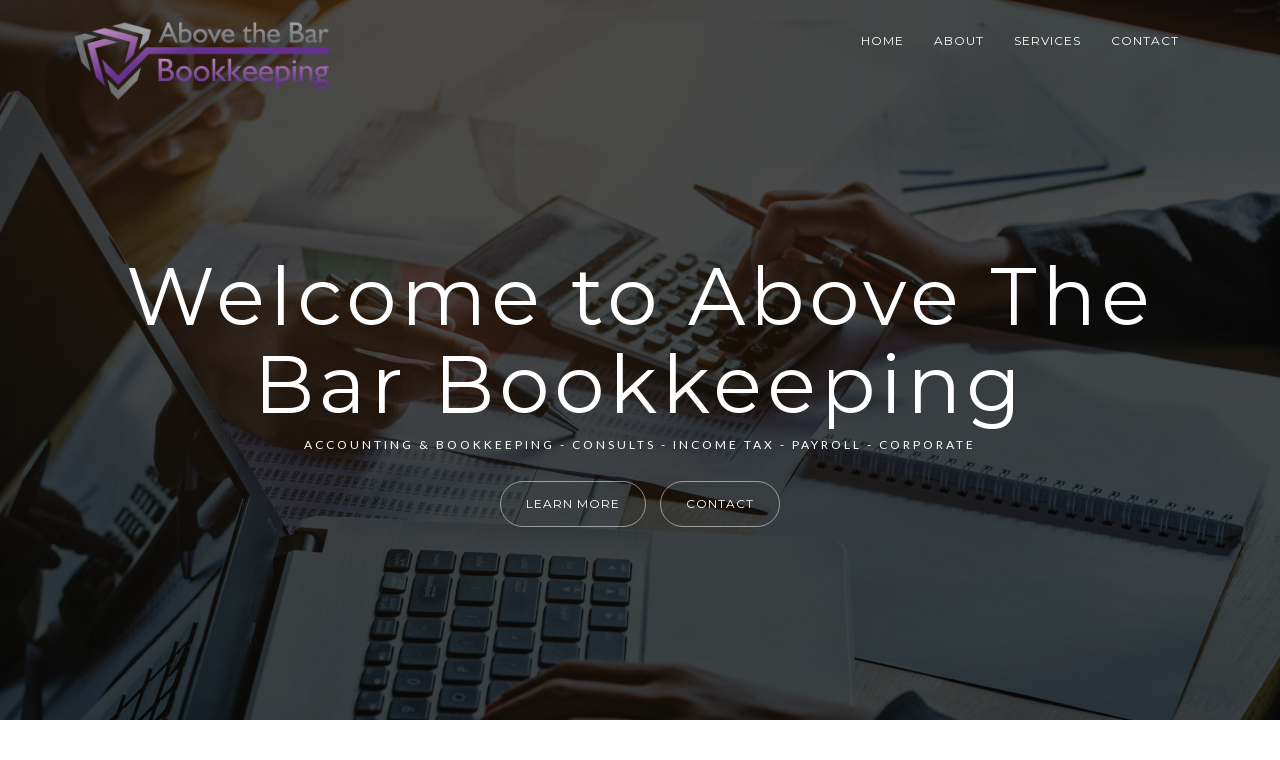

--- FILE ---
content_type: text/html; charset=UTF-8
request_url: https://www.abovethebarbookkeeping.ca/
body_size: 60997
content:

<!DOCTYPE html>
<html lang="en-US">
    <head>
        <!-- META -->
        <meta charset="UTF-8">
        <meta http-equiv="X-UA-Compatible" content="IE=edge">
        <meta name="viewport" content="width=device-width, initial-scale=1">
        <!-- FAVI ICON -->
                <!--hmm-->
        <link rel="stylesheet" type="text/css" href="https://www.abovethebarbookkeeping.ca/wp-content/themes/dona/style.css" />

        
                    <style type="text/css">
                .welcome-image-area {
                    background-image: url('https://www.abovethebarbookkeeping.ca/wp-content/uploads/2017/01/home-scaled.jpg') !important;
                }
            </style>
        
        <title>Above The Bar Bookkeeping</title>
<meta name='robots' content='max-image-preview:large' />
<link rel='dns-prefetch' href='//fonts.googleapis.com' />
<link rel='dns-prefetch' href='//use.fontawesome.com' />
<link rel="alternate" type="application/rss+xml" title="Above The Bar Bookkeeping &raquo; Feed" href="https://www.abovethebarbookkeeping.ca/?feed=rss2" />
<link rel="alternate" type="application/rss+xml" title="Above The Bar Bookkeeping &raquo; Comments Feed" href="https://www.abovethebarbookkeeping.ca/?feed=comments-rss2" />
<script type="text/javascript">
window._wpemojiSettings = {"baseUrl":"https:\/\/s.w.org\/images\/core\/emoji\/14.0.0\/72x72\/","ext":".png","svgUrl":"https:\/\/s.w.org\/images\/core\/emoji\/14.0.0\/svg\/","svgExt":".svg","source":{"concatemoji":"https:\/\/www.abovethebarbookkeeping.ca\/wp-includes\/js\/wp-emoji-release.min.js?ver=6.2.8"}};
/*! This file is auto-generated */
!function(e,a,t){var n,r,o,i=a.createElement("canvas"),p=i.getContext&&i.getContext("2d");function s(e,t){p.clearRect(0,0,i.width,i.height),p.fillText(e,0,0);e=i.toDataURL();return p.clearRect(0,0,i.width,i.height),p.fillText(t,0,0),e===i.toDataURL()}function c(e){var t=a.createElement("script");t.src=e,t.defer=t.type="text/javascript",a.getElementsByTagName("head")[0].appendChild(t)}for(o=Array("flag","emoji"),t.supports={everything:!0,everythingExceptFlag:!0},r=0;r<o.length;r++)t.supports[o[r]]=function(e){if(p&&p.fillText)switch(p.textBaseline="top",p.font="600 32px Arial",e){case"flag":return s("\ud83c\udff3\ufe0f\u200d\u26a7\ufe0f","\ud83c\udff3\ufe0f\u200b\u26a7\ufe0f")?!1:!s("\ud83c\uddfa\ud83c\uddf3","\ud83c\uddfa\u200b\ud83c\uddf3")&&!s("\ud83c\udff4\udb40\udc67\udb40\udc62\udb40\udc65\udb40\udc6e\udb40\udc67\udb40\udc7f","\ud83c\udff4\u200b\udb40\udc67\u200b\udb40\udc62\u200b\udb40\udc65\u200b\udb40\udc6e\u200b\udb40\udc67\u200b\udb40\udc7f");case"emoji":return!s("\ud83e\udef1\ud83c\udffb\u200d\ud83e\udef2\ud83c\udfff","\ud83e\udef1\ud83c\udffb\u200b\ud83e\udef2\ud83c\udfff")}return!1}(o[r]),t.supports.everything=t.supports.everything&&t.supports[o[r]],"flag"!==o[r]&&(t.supports.everythingExceptFlag=t.supports.everythingExceptFlag&&t.supports[o[r]]);t.supports.everythingExceptFlag=t.supports.everythingExceptFlag&&!t.supports.flag,t.DOMReady=!1,t.readyCallback=function(){t.DOMReady=!0},t.supports.everything||(n=function(){t.readyCallback()},a.addEventListener?(a.addEventListener("DOMContentLoaded",n,!1),e.addEventListener("load",n,!1)):(e.attachEvent("onload",n),a.attachEvent("onreadystatechange",function(){"complete"===a.readyState&&t.readyCallback()})),(e=t.source||{}).concatemoji?c(e.concatemoji):e.wpemoji&&e.twemoji&&(c(e.twemoji),c(e.wpemoji)))}(window,document,window._wpemojiSettings);
</script>
<style type="text/css">
img.wp-smiley,
img.emoji {
	display: inline !important;
	border: none !important;
	box-shadow: none !important;
	height: 1em !important;
	width: 1em !important;
	margin: 0 0.07em !important;
	vertical-align: -0.1em !important;
	background: none !important;
	padding: 0 !important;
}
</style>
	<link rel='stylesheet' id='wp-block-library-css' href='https://www.abovethebarbookkeeping.ca/wp-includes/css/dist/block-library/style.min.css?ver=6.2.8' type='text/css' media='all' />
<link rel='stylesheet' id='classic-theme-styles-css' href='https://www.abovethebarbookkeeping.ca/wp-includes/css/classic-themes.min.css?ver=6.2.8' type='text/css' media='all' />
<style id='global-styles-inline-css' type='text/css'>
body{--wp--preset--color--black: #000000;--wp--preset--color--cyan-bluish-gray: #abb8c3;--wp--preset--color--white: #ffffff;--wp--preset--color--pale-pink: #f78da7;--wp--preset--color--vivid-red: #cf2e2e;--wp--preset--color--luminous-vivid-orange: #ff6900;--wp--preset--color--luminous-vivid-amber: #fcb900;--wp--preset--color--light-green-cyan: #7bdcb5;--wp--preset--color--vivid-green-cyan: #00d084;--wp--preset--color--pale-cyan-blue: #8ed1fc;--wp--preset--color--vivid-cyan-blue: #0693e3;--wp--preset--color--vivid-purple: #9b51e0;--wp--preset--gradient--vivid-cyan-blue-to-vivid-purple: linear-gradient(135deg,rgba(6,147,227,1) 0%,rgb(155,81,224) 100%);--wp--preset--gradient--light-green-cyan-to-vivid-green-cyan: linear-gradient(135deg,rgb(122,220,180) 0%,rgb(0,208,130) 100%);--wp--preset--gradient--luminous-vivid-amber-to-luminous-vivid-orange: linear-gradient(135deg,rgba(252,185,0,1) 0%,rgba(255,105,0,1) 100%);--wp--preset--gradient--luminous-vivid-orange-to-vivid-red: linear-gradient(135deg,rgba(255,105,0,1) 0%,rgb(207,46,46) 100%);--wp--preset--gradient--very-light-gray-to-cyan-bluish-gray: linear-gradient(135deg,rgb(238,238,238) 0%,rgb(169,184,195) 100%);--wp--preset--gradient--cool-to-warm-spectrum: linear-gradient(135deg,rgb(74,234,220) 0%,rgb(151,120,209) 20%,rgb(207,42,186) 40%,rgb(238,44,130) 60%,rgb(251,105,98) 80%,rgb(254,248,76) 100%);--wp--preset--gradient--blush-light-purple: linear-gradient(135deg,rgb(255,206,236) 0%,rgb(152,150,240) 100%);--wp--preset--gradient--blush-bordeaux: linear-gradient(135deg,rgb(254,205,165) 0%,rgb(254,45,45) 50%,rgb(107,0,62) 100%);--wp--preset--gradient--luminous-dusk: linear-gradient(135deg,rgb(255,203,112) 0%,rgb(199,81,192) 50%,rgb(65,88,208) 100%);--wp--preset--gradient--pale-ocean: linear-gradient(135deg,rgb(255,245,203) 0%,rgb(182,227,212) 50%,rgb(51,167,181) 100%);--wp--preset--gradient--electric-grass: linear-gradient(135deg,rgb(202,248,128) 0%,rgb(113,206,126) 100%);--wp--preset--gradient--midnight: linear-gradient(135deg,rgb(2,3,129) 0%,rgb(40,116,252) 100%);--wp--preset--duotone--dark-grayscale: url('#wp-duotone-dark-grayscale');--wp--preset--duotone--grayscale: url('#wp-duotone-grayscale');--wp--preset--duotone--purple-yellow: url('#wp-duotone-purple-yellow');--wp--preset--duotone--blue-red: url('#wp-duotone-blue-red');--wp--preset--duotone--midnight: url('#wp-duotone-midnight');--wp--preset--duotone--magenta-yellow: url('#wp-duotone-magenta-yellow');--wp--preset--duotone--purple-green: url('#wp-duotone-purple-green');--wp--preset--duotone--blue-orange: url('#wp-duotone-blue-orange');--wp--preset--font-size--small: 13px;--wp--preset--font-size--medium: 20px;--wp--preset--font-size--large: 36px;--wp--preset--font-size--x-large: 42px;--wp--preset--spacing--20: 0.44rem;--wp--preset--spacing--30: 0.67rem;--wp--preset--spacing--40: 1rem;--wp--preset--spacing--50: 1.5rem;--wp--preset--spacing--60: 2.25rem;--wp--preset--spacing--70: 3.38rem;--wp--preset--spacing--80: 5.06rem;--wp--preset--shadow--natural: 6px 6px 9px rgba(0, 0, 0, 0.2);--wp--preset--shadow--deep: 12px 12px 50px rgba(0, 0, 0, 0.4);--wp--preset--shadow--sharp: 6px 6px 0px rgba(0, 0, 0, 0.2);--wp--preset--shadow--outlined: 6px 6px 0px -3px rgba(255, 255, 255, 1), 6px 6px rgba(0, 0, 0, 1);--wp--preset--shadow--crisp: 6px 6px 0px rgba(0, 0, 0, 1);}:where(.is-layout-flex){gap: 0.5em;}body .is-layout-flow > .alignleft{float: left;margin-inline-start: 0;margin-inline-end: 2em;}body .is-layout-flow > .alignright{float: right;margin-inline-start: 2em;margin-inline-end: 0;}body .is-layout-flow > .aligncenter{margin-left: auto !important;margin-right: auto !important;}body .is-layout-constrained > .alignleft{float: left;margin-inline-start: 0;margin-inline-end: 2em;}body .is-layout-constrained > .alignright{float: right;margin-inline-start: 2em;margin-inline-end: 0;}body .is-layout-constrained > .aligncenter{margin-left: auto !important;margin-right: auto !important;}body .is-layout-constrained > :where(:not(.alignleft):not(.alignright):not(.alignfull)){max-width: var(--wp--style--global--content-size);margin-left: auto !important;margin-right: auto !important;}body .is-layout-constrained > .alignwide{max-width: var(--wp--style--global--wide-size);}body .is-layout-flex{display: flex;}body .is-layout-flex{flex-wrap: wrap;align-items: center;}body .is-layout-flex > *{margin: 0;}:where(.wp-block-columns.is-layout-flex){gap: 2em;}.has-black-color{color: var(--wp--preset--color--black) !important;}.has-cyan-bluish-gray-color{color: var(--wp--preset--color--cyan-bluish-gray) !important;}.has-white-color{color: var(--wp--preset--color--white) !important;}.has-pale-pink-color{color: var(--wp--preset--color--pale-pink) !important;}.has-vivid-red-color{color: var(--wp--preset--color--vivid-red) !important;}.has-luminous-vivid-orange-color{color: var(--wp--preset--color--luminous-vivid-orange) !important;}.has-luminous-vivid-amber-color{color: var(--wp--preset--color--luminous-vivid-amber) !important;}.has-light-green-cyan-color{color: var(--wp--preset--color--light-green-cyan) !important;}.has-vivid-green-cyan-color{color: var(--wp--preset--color--vivid-green-cyan) !important;}.has-pale-cyan-blue-color{color: var(--wp--preset--color--pale-cyan-blue) !important;}.has-vivid-cyan-blue-color{color: var(--wp--preset--color--vivid-cyan-blue) !important;}.has-vivid-purple-color{color: var(--wp--preset--color--vivid-purple) !important;}.has-black-background-color{background-color: var(--wp--preset--color--black) !important;}.has-cyan-bluish-gray-background-color{background-color: var(--wp--preset--color--cyan-bluish-gray) !important;}.has-white-background-color{background-color: var(--wp--preset--color--white) !important;}.has-pale-pink-background-color{background-color: var(--wp--preset--color--pale-pink) !important;}.has-vivid-red-background-color{background-color: var(--wp--preset--color--vivid-red) !important;}.has-luminous-vivid-orange-background-color{background-color: var(--wp--preset--color--luminous-vivid-orange) !important;}.has-luminous-vivid-amber-background-color{background-color: var(--wp--preset--color--luminous-vivid-amber) !important;}.has-light-green-cyan-background-color{background-color: var(--wp--preset--color--light-green-cyan) !important;}.has-vivid-green-cyan-background-color{background-color: var(--wp--preset--color--vivid-green-cyan) !important;}.has-pale-cyan-blue-background-color{background-color: var(--wp--preset--color--pale-cyan-blue) !important;}.has-vivid-cyan-blue-background-color{background-color: var(--wp--preset--color--vivid-cyan-blue) !important;}.has-vivid-purple-background-color{background-color: var(--wp--preset--color--vivid-purple) !important;}.has-black-border-color{border-color: var(--wp--preset--color--black) !important;}.has-cyan-bluish-gray-border-color{border-color: var(--wp--preset--color--cyan-bluish-gray) !important;}.has-white-border-color{border-color: var(--wp--preset--color--white) !important;}.has-pale-pink-border-color{border-color: var(--wp--preset--color--pale-pink) !important;}.has-vivid-red-border-color{border-color: var(--wp--preset--color--vivid-red) !important;}.has-luminous-vivid-orange-border-color{border-color: var(--wp--preset--color--luminous-vivid-orange) !important;}.has-luminous-vivid-amber-border-color{border-color: var(--wp--preset--color--luminous-vivid-amber) !important;}.has-light-green-cyan-border-color{border-color: var(--wp--preset--color--light-green-cyan) !important;}.has-vivid-green-cyan-border-color{border-color: var(--wp--preset--color--vivid-green-cyan) !important;}.has-pale-cyan-blue-border-color{border-color: var(--wp--preset--color--pale-cyan-blue) !important;}.has-vivid-cyan-blue-border-color{border-color: var(--wp--preset--color--vivid-cyan-blue) !important;}.has-vivid-purple-border-color{border-color: var(--wp--preset--color--vivid-purple) !important;}.has-vivid-cyan-blue-to-vivid-purple-gradient-background{background: var(--wp--preset--gradient--vivid-cyan-blue-to-vivid-purple) !important;}.has-light-green-cyan-to-vivid-green-cyan-gradient-background{background: var(--wp--preset--gradient--light-green-cyan-to-vivid-green-cyan) !important;}.has-luminous-vivid-amber-to-luminous-vivid-orange-gradient-background{background: var(--wp--preset--gradient--luminous-vivid-amber-to-luminous-vivid-orange) !important;}.has-luminous-vivid-orange-to-vivid-red-gradient-background{background: var(--wp--preset--gradient--luminous-vivid-orange-to-vivid-red) !important;}.has-very-light-gray-to-cyan-bluish-gray-gradient-background{background: var(--wp--preset--gradient--very-light-gray-to-cyan-bluish-gray) !important;}.has-cool-to-warm-spectrum-gradient-background{background: var(--wp--preset--gradient--cool-to-warm-spectrum) !important;}.has-blush-light-purple-gradient-background{background: var(--wp--preset--gradient--blush-light-purple) !important;}.has-blush-bordeaux-gradient-background{background: var(--wp--preset--gradient--blush-bordeaux) !important;}.has-luminous-dusk-gradient-background{background: var(--wp--preset--gradient--luminous-dusk) !important;}.has-pale-ocean-gradient-background{background: var(--wp--preset--gradient--pale-ocean) !important;}.has-electric-grass-gradient-background{background: var(--wp--preset--gradient--electric-grass) !important;}.has-midnight-gradient-background{background: var(--wp--preset--gradient--midnight) !important;}.has-small-font-size{font-size: var(--wp--preset--font-size--small) !important;}.has-medium-font-size{font-size: var(--wp--preset--font-size--medium) !important;}.has-large-font-size{font-size: var(--wp--preset--font-size--large) !important;}.has-x-large-font-size{font-size: var(--wp--preset--font-size--x-large) !important;}
.wp-block-navigation a:where(:not(.wp-element-button)){color: inherit;}
:where(.wp-block-columns.is-layout-flex){gap: 2em;}
.wp-block-pullquote{font-size: 1.5em;line-height: 1.6;}
</style>
<link rel='stylesheet' id='contact-form-7-css' href='https://www.abovethebarbookkeeping.ca/wp-content/plugins/contact-form-7/includes/css/styles.css?ver=5.5.6.1' type='text/css' media='all' />
<link rel='stylesheet' id='wpforms-full-css' href='https://www.abovethebarbookkeeping.ca/wp-content/plugins/wpforms-lite/assets/css/wpforms-full.min.css?ver=1.7.6' type='text/css' media='all' />
<link rel='stylesheet' id='bootstrap-css' href='https://www.abovethebarbookkeeping.ca/wp-content/themes/dona/assets/bootstrap/css/bootstrap.min.css?ver=6.2.8' type='text/css' media='all' />
<link rel='stylesheet' id='owl_carousel-css' href='https://www.abovethebarbookkeeping.ca/wp-content/themes/dona/assets/owlcarousel/css/owl.carousel.css?ver=6.2.8' type='text/css' media='all' />
<link rel='stylesheet' id='owl_theme-css' href='https://www.abovethebarbookkeeping.ca/wp-content/themes/dona/assets/owlcarousel/css/owl.theme.css?ver=6.2.8' type='text/css' media='all' />
<link rel='stylesheet' id='lightbox-css' href='https://www.abovethebarbookkeeping.ca/wp-content/themes/dona/assets/css/lightbox.min.css?ver=6.2.8' type='text/css' media='all' />
<link rel='stylesheet' id='magnific-css' href='https://www.abovethebarbookkeeping.ca/wp-content/themes/dona/assets/css/magnific-popup.css?ver=6.2.8' type='text/css' media='all' />
<link rel='stylesheet' id='dona-animate-css' href='https://www.abovethebarbookkeeping.ca/wp-content/themes/dona/assets/css/animate.min.css?ver=6.2.8' type='text/css' media='all' />
<link rel='stylesheet' id='dona-main-style-css' href='https://www.abovethebarbookkeeping.ca/wp-content/themes/dona/assets/css/style%20(1).css?ver=6.2.8' type='text/css' media='all' />
<link rel='stylesheet' id='dona-responsive-css' href='https://www.abovethebarbookkeeping.ca/wp-content/themes/dona/assets/css/responsive.css?ver=6.2.8' type='text/css' media='all' />
<link rel='stylesheet' id='dona-linear_fonts-css' href='https://www.abovethebarbookkeeping.ca/wp-content/themes/dona/assets/fonts/linear-fonts.css?ver=6.2.8' type='text/css' media='all' />
<link rel='stylesheet' id='font-awesome-css' href='https://www.abovethebarbookkeeping.ca/wp-content/themes/dona/assets/fonts/font-awesome.css?ver=6.2.8' type='text/css' media='all' />
<link rel='stylesheet' id='js_composer_front-css' href='https://www.abovethebarbookkeeping.ca/wp-content/plugins/js_composer/assets/css/js_composer.min.css?ver=6.9.0' type='text/css' media='all' />
<link rel='stylesheet' id='dona-common-css' href='https://www.abovethebarbookkeeping.ca/wp-content/themes/dona/assets/css/dona-common.css?ver=6.2.8' type='text/css' media='all' />
<style id='dona-common-inline-css' type='text/css'>
    <!-- Custom Body Background -->
    #header{
   margin: 0 auto;
}
.img {
    max-height: 300px;
}                /*<!-- Custom Header Background -->*/

    .welcome-slider-area{
    background:  ; 
    }
    /*<!-- Link color -->*/
    a{
    color: inherit ;
    }
    a:hover{
    color: inherit ;
    }
    a:active{
    color: inherit ;
    }
    .logo a:hover{
    color: #fff;
    }

    /*<!-- Custom Footer Background -->*/
    a.read-more,.contact-form button,.our-news-letter input[type='submit'] {
    color: #8224e3; 
    background-color: transparent; 
    border: 1px solid #8224e3;
    }
    a.read-more:hover,.contact-form button:hover,.our-news-letter input[type='submit']:hover {
    color: ; 
    background-color: ;
    border: 1px solid ;
    }

    .footer-text h6 {
    color: ;
    }

    
</style>
<link rel='stylesheet' id='dona-fonts-css' href='https://fonts.googleapis.com/css?family=Montserrat%7CLato&#038;subset' type='text/css' media='all' />
<link rel='stylesheet' id='font-awesome-official-css' href='https://use.fontawesome.com/releases/v6.1.2/css/all.css' type='text/css' media='all' integrity="sha384-fZCoUih8XsaUZnNDOiLqnby1tMJ0sE7oBbNk2Xxf5x8Z4SvNQ9j83vFMa/erbVrV" crossorigin="anonymous" />
<link rel='stylesheet' id='font-awesome-official-v4shim-css' href='https://use.fontawesome.com/releases/v6.1.2/css/v4-shims.css' type='text/css' media='all' integrity="sha384-iW7MVRJO9Fj06GFbRcMqdZBcVQhjBWlVXUjtY7XCppA+DZUoHBQ7B8VB+EjXUkPV" crossorigin="anonymous" />
<script type='text/javascript' src='https://www.abovethebarbookkeeping.ca/wp-includes/js/jquery/jquery.min.js?ver=3.6.4' id='jquery-core-js'></script>
<script type='text/javascript' src='https://www.abovethebarbookkeeping.ca/wp-includes/js/jquery/jquery-migrate.min.js?ver=3.4.0' id='jquery-migrate-js'></script>
<link rel="https://api.w.org/" href="https://www.abovethebarbookkeeping.ca/index.php?rest_route=/" /><link rel="alternate" type="application/json" href="https://www.abovethebarbookkeeping.ca/index.php?rest_route=/wp/v2/pages/701" /><link rel="EditURI" type="application/rsd+xml" title="RSD" href="https://www.abovethebarbookkeeping.ca/xmlrpc.php?rsd" />
<link rel="wlwmanifest" type="application/wlwmanifest+xml" href="https://www.abovethebarbookkeeping.ca/wp-includes/wlwmanifest.xml" />
<meta name="generator" content="WordPress 6.2.8" />
<link rel="canonical" href="https://www.abovethebarbookkeeping.ca/" />
<link rel='shortlink' href='https://www.abovethebarbookkeeping.ca/' />
<link rel="alternate" type="application/json+oembed" href="https://www.abovethebarbookkeeping.ca/index.php?rest_route=%2Foembed%2F1.0%2Fembed&#038;url=https%3A%2F%2Fwww.abovethebarbookkeeping.ca%2F" />
<link rel="alternate" type="text/xml+oembed" href="https://www.abovethebarbookkeeping.ca/index.php?rest_route=%2Foembed%2F1.0%2Fembed&#038;url=https%3A%2F%2Fwww.abovethebarbookkeeping.ca%2F&#038;format=xml" />
<meta name="generator" content="Powered by WPBakery Page Builder - drag and drop page builder for WordPress."/>
<style type="text/css" title="dynamic-css" class="options-output">h2.site-description, .entry-title{color:#8224e3;opacity: 1;visibility: visible;-webkit-transition: opacity 0.24s ease-in-out;-moz-transition: opacity 0.24s ease-in-out;transition: opacity 0.24s ease-in-out;}.wf-loading h2.site-description, .entry-title,{opacity: 0;}.ie.wf-loading h2.site-description, .entry-title,{visibility: hidden;}.site-title{color:#8224e3;}H1{color:#8224e3;}H2{color:#8224e3;}H3{color:#8224e3;}H4{color:#8224e3;}H5{color:#8224e3;}H6{color:#8224e3;}</style><style type="text/css" data-type="vc_custom-css">.vc_row.wpb_row.vc_row-fluid.vc_row-has-fill.vc_row-no-padding.vc_general.vc_parallax.vc_parallax-content-moving {
    margin: 0;
    padding: 0;
}</style><noscript><style> .wpb_animate_when_almost_visible { opacity: 1; }</style></noscript>    </head>

    <body class="home page-template page-template-template-frontpage page-template-template-frontpage-php page page-id-701 wpb-js-composer js-comp-ver-6.9.0 vc_responsive">
        <!-- START PRELOADER -->
        <div class="preloader">
            <div class="status">
                <div class="status-mes"></div>
            </div>
        </div>
        <!-- / END PRELOADER -->

        <!-- START HOMEPAGE DESIGN AREA -->
        <header id="home"  class="welcome-area">
            <div class="header-top-area">
                <div class="container">
                    <div class="row">
                        <div class="col-md-3">
                            <!-- START LOGO DESIGN AREA -->
                            <div class="logo">
            <a href="https://www.abovethebarbookkeeping.ca/">
            <img src="https://www.abovethebarbookkeeping.ca/wp-content/uploads/2017/01/Logo-01.png">
        </a>
    </div>                            <!-- END LOGO DESIGN AREA -->
                        </div>
                        <div class="col-md-9">
                            <!-- START MENU DESIGN AREA -->
                            <div class="mainmenu">
                                <div class="navbar navbar-nobg">
                                    <div class="navbar-header">
                                        <button type="button" class="navbar-toggle" data-toggle="collapse" data-target=".navbar-collapse">
                                            <span class="sr-only">Toggle navigation</span>
                                            <span class="icon-bar"></span>
                                            <span class="icon-bar"></span>
                                            <span class="icon-bar"></span>
                                        </button>
                                    </div>
                                    <div class="navbar-collapse collapse">
                                        <div id="bs-example-navbar-collapse-1" class="collapse navbar-collapse"><ul id="menu-home-section-menu" class="nav navbar-nav navbar-right"><li id="menu-item-1537" class="menu-item menu-item-type-custom menu-item-object-custom menu-item-1537"><a class="smoth-scroll" href="#home">Home</a></li>
<li id="menu-item-1666" class="menu-item menu-item-type-custom menu-item-object-custom menu-item-1666"><a class="smoth-scroll" href="#about">About</a></li>
<li id="menu-item-1667" class="menu-item menu-item-type-custom menu-item-object-custom menu-item-1667"><a class="smoth-scroll" href="#services">Services</a></li>
<li id="menu-item-1672" class="menu-item menu-item-type-custom menu-item-object-custom menu-item-1672"><a class="smoth-scroll" href="#contact">Contact</a></li>
</ul></div>
                                    </div>
                                </div>
                            </div>
                            <!-- END MENU DESIGN AREA -->
                        </div>
                    </div>
                </div>
            </div>

            
<div class="welcome-image-area" data-stellar-background-ratio="0.6" style=&quot;background:  url(https://www.abovethebarbookkeeping.ca/wp-content/uploads/2017/01/bg-1-1-1-3-1.jpg) no-repeat scroll 0 0 / 100% auto;&quot;>
    <div class="display-table">
        <div class="display-table-cell">
            <div class="container">
                <div class="row">
                    <div class="col-md-12 text-center">
                        <div class="header-text">
                            <h2>Welcome to Above The Bar Bookkeeping</h2>
                            <p>Accounting &amp; Bookkeeping - Consults - Income Tax - Payroll - Corporate</p>
                            <a class="slide-btn smoth-scroll" href="#about">LEARN MORE</a>
                            <a class="slide-btn smoth-scroll" href="#contact">CONTACT</a>
                        </div>
                    </div>
                </div>
            </div>
        </div>
    </div>
</div>

        </header>
        <!-- / END HOMEPAGE DESIGN AREA -->


<div class="container front-page">
    <!-- START POST DESIGN AREA -->
            <div id="about" class="vc_row wpb_row vc_row-fluid vc_column-gap-35"><div class="wpb_column vc_column_container vc_col-sm-12"><div class="vc_column-inner"><div class="wpb_wrapper">        <div class="section-title wow fadeInUp" data-wow-delay=".2s">
            <h2>ABOUT US</h2>
        </div>
        <div class="vc_row wpb_row vc_inner vc_row-fluid"><div class="wpb_column vc_column_container vc_col-sm-6"><div class="vc_column-inner"><div class="wpb_wrapper">
	<div  class="wpb_single_image wpb_content_element vc_align_left">
		
		<figure class="wpb_wrapper vc_figure">
			<div class="vc_single_image-wrapper   vc_box_border_grey"><img width="1024" height="577" src="https://www.abovethebarbookkeeping.ca/wp-content/uploads/2017/01/aboutus-1024x577.jpg" class="vc_single_image-img attachment-large" alt="" decoding="async" loading="lazy" title="" srcset="https://www.abovethebarbookkeeping.ca/wp-content/uploads/2017/01/aboutus-1024x577.jpg 1024w, https://www.abovethebarbookkeeping.ca/wp-content/uploads/2017/01/aboutus-300x169.jpg 300w, https://www.abovethebarbookkeeping.ca/wp-content/uploads/2017/01/aboutus-768x433.jpg 768w, https://www.abovethebarbookkeeping.ca/wp-content/uploads/2017/01/aboutus-1536x866.jpg 1536w, https://www.abovethebarbookkeeping.ca/wp-content/uploads/2017/01/aboutus-2048x1155.jpg 2048w" sizes="(max-width: 1024px) 100vw, 1024px" /></div>
		</figure>
	</div>
</div></div></div><div class="wpb_column vc_column_container vc_col-sm-6"><div class="vc_column-inner"><div class="wpb_wrapper">
	<div class="wpb_text_column wpb_content_element " >
		<div class="wpb_wrapper">
			<h2>WELCOME TO ABOVE THE BAR BOOKKEEPING</h2>
<ul>
<li>Hello! My name is Jen Barrer, I opened my doors in 2012 as a sole proprietor and incorporated as Above the Bar Bookkeeping Ltd in 2019. We are a local family run business looking to grow by helping other local business in the Kemptville and surrounding area concentrate on growing and running their businesses and leaving the tedious task of bookkeeping to us.</li>
</ul>

		</div>
	</div>
</div></div></div></div></div></div></div></div><div id="services" class="vc_row wpb_row vc_row-fluid vc_column-gap-35"><div class="wpb_column vc_column_container vc_col-sm-12"><div class="vc_column-inner"><div class="wpb_wrapper">        <div class="section-title wow fadeInUp" data-wow-delay=".2s">
            <h2>OUR SERVICES</h2>
        </div>
        <div class="vc_row wpb_row vc_inner vc_row-fluid"><div class="wpb_column vc_column_container vc_col-sm-6"><div class="vc_column-inner"><div class="wpb_wrapper">
	<div  class="wpb_single_image wpb_content_element vc_align_left">
		
		<figure class="wpb_wrapper vc_figure">
			<div class="vc_single_image-wrapper   vc_box_border_grey"><img width="1024" height="683" src="https://www.abovethebarbookkeeping.ca/wp-content/uploads/2017/01/new-1024x683.jpg" class="vc_single_image-img attachment-large" alt="" decoding="async" loading="lazy" title="" srcset="https://www.abovethebarbookkeeping.ca/wp-content/uploads/2017/01/new-1024x683.jpg 1024w, https://www.abovethebarbookkeeping.ca/wp-content/uploads/2017/01/new-300x200.jpg 300w, https://www.abovethebarbookkeeping.ca/wp-content/uploads/2017/01/new-768x513.jpg 768w, https://www.abovethebarbookkeeping.ca/wp-content/uploads/2017/01/new-1536x1025.jpg 1536w, https://www.abovethebarbookkeeping.ca/wp-content/uploads/2017/01/new-2048x1367.jpg 2048w" sizes="(max-width: 1024px) 100vw, 1024px" /></div>
		</figure>
	</div>
</div></div></div><div class="wpb_column vc_column_container vc_col-sm-6"><div class="vc_column-inner"><div class="wpb_wrapper">        <div class="section-title wow fadeInUp" data-wow-delay=".2s">
            <h2>New businesses</h2>
        </div>
        
	<div class="wpb_text_column wpb_content_element " >
		<div class="wpb_wrapper">
			<ul>
<li>Are you thinking of opening a new business or recently opened one and don’t know what to do next? We are here to help. With a one hour consult we can discuss the steps you have taken so far, and the next steps required to get you up and running. We can provide you with as much or as little support you require. We will answer all your questions no matter how dumb they might seem, there is no such thing as a bad or wrong questions. We will provide you with all the tools you need to help your business flourish.</li>
</ul>

		</div>
	</div>
</div></div></div></div><div class="vc_row wpb_row vc_inner vc_row-fluid"><div class="wpb_column vc_column_container vc_col-sm-6"><div class="vc_column-inner"><div class="wpb_wrapper">
	<div  class="wpb_single_image wpb_content_element vc_align_left">
		
		<figure class="wpb_wrapper vc_figure">
			<div class="vc_single_image-wrapper   vc_box_border_grey"><img width="1024" height="683" src="https://www.abovethebarbookkeeping.ca/wp-content/uploads/2017/01/existing-1024x683.jpg" class="vc_single_image-img attachment-large" alt="" decoding="async" loading="lazy" title="" srcset="https://www.abovethebarbookkeeping.ca/wp-content/uploads/2017/01/existing-1024x683.jpg 1024w, https://www.abovethebarbookkeeping.ca/wp-content/uploads/2017/01/existing-300x200.jpg 300w, https://www.abovethebarbookkeeping.ca/wp-content/uploads/2017/01/existing-768x512.jpg 768w, https://www.abovethebarbookkeeping.ca/wp-content/uploads/2017/01/existing-1536x1025.jpg 1536w, https://www.abovethebarbookkeeping.ca/wp-content/uploads/2017/01/existing-2048x1366.jpg 2048w" sizes="(max-width: 1024px) 100vw, 1024px" /></div>
		</figure>
	</div>
</div></div></div><div class="wpb_column vc_column_container vc_col-sm-6"><div class="vc_column-inner"><div class="wpb_wrapper">        <div class="section-title wow fadeInUp" data-wow-delay=".2s">
            <h2>Existing businesses</h2>
        </div>
        
	<div class="wpb_text_column wpb_content_element " >
		<div class="wpb_wrapper">
			<ul>
<li>Quality bookkeeping is the foundation to all businesses. We pay attention to details and ask questions in order to get your bookkeeping done right the first time. Having an organized set of books can save a lot of headaches when CRA comes knocking, whether it be for a routine HST audit or a full audit.</li>
<li>We can calculate your HST (monthly, quarterly or annual) WSIB, source deductions to keep you compliant with remittance requirements</li>
<li>Payroll services for weekly, biweekly, semimonthly or monthly payroll, calculate government remittances, prepare T4 &amp; T5 slips at the end of the year.</li>
<li>Keep accurate track of your subcontractors for T4A and T5018 slips at the end of the year.</li>
</ul>

		</div>
	</div>
</div></div></div></div><div class="vc_row wpb_row vc_inner vc_row-fluid"><div class="wpb_column vc_column_container vc_col-sm-6"><div class="vc_column-inner"><div class="wpb_wrapper">
	<div  class="wpb_single_image wpb_content_element vc_align_left">
		
		<figure class="wpb_wrapper vc_figure">
			<div class="vc_single_image-wrapper   vc_box_border_grey"><img width="1024" height="683" src="https://www.abovethebarbookkeeping.ca/wp-content/uploads/2017/01/help-1024x683.jpg" class="vc_single_image-img attachment-large" alt="" decoding="async" loading="lazy" title="" srcset="https://www.abovethebarbookkeeping.ca/wp-content/uploads/2017/01/help-1024x683.jpg 1024w, https://www.abovethebarbookkeeping.ca/wp-content/uploads/2017/01/help-300x200.jpg 300w, https://www.abovethebarbookkeeping.ca/wp-content/uploads/2017/01/help-768x512.jpg 768w, https://www.abovethebarbookkeeping.ca/wp-content/uploads/2017/01/help-1536x1024.jpg 1536w, https://www.abovethebarbookkeeping.ca/wp-content/uploads/2017/01/help-2048x1365.jpg 2048w" sizes="(max-width: 1024px) 100vw, 1024px" /></div>
		</figure>
	</div>
</div></div></div><div class="wpb_column vc_column_container vc_col-sm-6"><div class="vc_column-inner"><div class="wpb_wrapper">        <div class="section-title wow fadeInUp" data-wow-delay=".2s">
            <h2>Looking for a little support</h2>
        </div>
        
	<div class="wpb_text_column wpb_content_element " >
		<div class="wpb_wrapper">
			<ul>
<li>Do you do your own bookkeeping but need a bit of extra support? We offer a unique service to help you as much or as little as you require. We can do a basic review monthly or quarterly to help you find minor errors and guide you on how to correct them.</li>
<li>Did you purchase an asset and have no idea how to record it or make an amortization schedule for the loan? No problem! We can provide you with the entries and schedules as required or on an as needed basis.</li>
<li></li>
</ul>

		</div>
	</div>
</div></div></div></div><div class="vc_row wpb_row vc_inner vc_row-fluid"><div class="wpb_column vc_column_container vc_col-sm-6"><div class="vc_column-inner"><div class="wpb_wrapper">
	<div  class="wpb_single_image wpb_content_element vc_align_left">
		
		<figure class="wpb_wrapper vc_figure">
			<div class="vc_single_image-wrapper   vc_box_border_grey"><img width="1024" height="683" src="https://www.abovethebarbookkeeping.ca/wp-content/uploads/2017/01/taxes-1024x683.jpg" class="vc_single_image-img attachment-large" alt="" decoding="async" loading="lazy" title="" srcset="https://www.abovethebarbookkeeping.ca/wp-content/uploads/2017/01/taxes-1024x683.jpg 1024w, https://www.abovethebarbookkeeping.ca/wp-content/uploads/2017/01/taxes-300x200.jpg 300w, https://www.abovethebarbookkeeping.ca/wp-content/uploads/2017/01/taxes-768x512.jpg 768w, https://www.abovethebarbookkeeping.ca/wp-content/uploads/2017/01/taxes-1536x1024.jpg 1536w, https://www.abovethebarbookkeeping.ca/wp-content/uploads/2017/01/taxes-2048x1365.jpg 2048w" sizes="(max-width: 1024px) 100vw, 1024px" /></div>
		</figure>
	</div>
</div></div></div><div class="wpb_column vc_column_container vc_col-sm-6"><div class="vc_column-inner"><div class="wpb_wrapper">        <div class="section-title wow fadeInUp" data-wow-delay=".2s">
            <h2>Personal Taxes</h2>
        </div>
        
	<div class="wpb_text_column wpb_content_element " >
		<div class="wpb_wrapper">
			<ul>
<li>Personal taxes can be easy or complex or somewhere in the middle. Let us take the burden off you. We can process personal tax returns with rental properties, small business, small farm, investments, medical expenses, exemption of personal residence and many more scenarios. Call us today to get started or request a consultation.</li>
<li></li>
<li></li>
</ul>

		</div>
	</div>
</div></div></div></div><div class="vc_row wpb_row vc_inner vc_row-fluid"><div class="wpb_column vc_column_container vc_col-sm-6"><div class="vc_column-inner"><div class="wpb_wrapper">
	<div  class="wpb_single_image wpb_content_element vc_align_left">
		
		<figure class="wpb_wrapper vc_figure">
			<div class="vc_single_image-wrapper   vc_box_border_grey"><img width="1024" height="683" src="https://www.abovethebarbookkeeping.ca/wp-content/uploads/2017/01/corporate-1024x683.jpg" class="vc_single_image-img attachment-large" alt="" decoding="async" loading="lazy" title="" srcset="https://www.abovethebarbookkeeping.ca/wp-content/uploads/2017/01/corporate-1024x683.jpg 1024w, https://www.abovethebarbookkeeping.ca/wp-content/uploads/2017/01/corporate-300x200.jpg 300w, https://www.abovethebarbookkeeping.ca/wp-content/uploads/2017/01/corporate-768x512.jpg 768w, https://www.abovethebarbookkeeping.ca/wp-content/uploads/2017/01/corporate-1536x1024.jpg 1536w, https://www.abovethebarbookkeeping.ca/wp-content/uploads/2017/01/corporate-2048x1365.jpg 2048w" sizes="(max-width: 1024px) 100vw, 1024px" /></div>
		</figure>
	</div>
</div></div></div><div class="wpb_column vc_column_container vc_col-sm-6"><div class="vc_column-inner"><div class="wpb_wrapper">        <div class="section-title wow fadeInUp" data-wow-delay=".2s">
            <h2>Corporate Services</h2>
        </div>
        
	<div class="wpb_text_column wpb_content_element " >
		<div class="wpb_wrapper">
			<ul>
<li>We offer a variety of corporate services some of them but not limited to are:</li>
<li>~T2 income tax returns</li>
<li>~Incorporate a new business</li>
<li>~Covert sole proprietor business to a corporation</li>
<li>~Minute books &#8211; new and updates</li>
<li>~Annual returns</li>
<li></li>
</ul>

		</div>
	</div>
</div></div></div></div></div></div></div></div><div id="work" class="vc_row wpb_row vc_row-fluid"><div class="wpb_column vc_column_container vc_col-sm-12"><div class="vc_column-inner"><div class="wpb_wrapper">        <div class="section-title wow fadeInUp" data-wow-delay=".2s">
            <h2>why choose us?</h2>
        </div>
        <div class="vc_empty_space"   style="height: 32px"><span class="vc_empty_space_inner"></span></div><div class="vc_row wpb_row vc_inner vc_row-fluid"><div class="wpb_column vc_column_container vc_col-sm-4"><div class="vc_column-inner"><div class="wpb_wrapper">
	<div  class="wpb_single_image wpb_content_element vc_align_left">
		
		<figure class="wpb_wrapper vc_figure">
			<div class="vc_single_image-wrapper   vc_box_border_grey"><img width="1024" height="740" src="https://www.abovethebarbookkeeping.ca/wp-content/uploads/2022/07/why-1024x740.jpg" class="vc_single_image-img attachment-large" alt="" decoding="async" loading="lazy" title="" srcset="https://www.abovethebarbookkeeping.ca/wp-content/uploads/2022/07/why-1024x740.jpg 1024w, https://www.abovethebarbookkeeping.ca/wp-content/uploads/2022/07/why-300x217.jpg 300w, https://www.abovethebarbookkeeping.ca/wp-content/uploads/2022/07/why-768x555.jpg 768w, https://www.abovethebarbookkeeping.ca/wp-content/uploads/2022/07/why-1536x1109.jpg 1536w, https://www.abovethebarbookkeeping.ca/wp-content/uploads/2022/07/why-2048x1479.jpg 2048w" sizes="(max-width: 1024px) 100vw, 1024px" /></div>
		</figure>
	</div>
</div></div></div><div class="wpb_column vc_column_container vc_col-sm-4"><div class="vc_column-inner"><div class="wpb_wrapper">


        <!-- START SINGLE WHY CHOOSE DESIGN AREA -->
        <div class="wow fadeInUp" data-wow-delay=".2s">
            <div class="choose-us single-about">
                <div class="about-icon"><span class="lnr . ' fa-solid fa-book . '"></span>
                </div>
                <h4>Knowledgeable</h4>
                <p>Bookkeeping is our strong suit, having vast knowledge of the CRA rules and regulations</p>
            </div>
        </div>
        <!-- / END SINGLE WHY CHOOSE DESIGN AREA -->





        <div class="vc_separator wpb_content_element vc_separator_align_center vc_sep_width_100 vc_sep_pos_align_center vc_separator_no_text vc_sep_color_grey" ><span class="vc_sep_holder vc_sep_holder_l"><span  class="vc_sep_line"></span></span><span class="vc_sep_holder vc_sep_holder_r"><span  class="vc_sep_line"></span></span>
</div>


        <!-- START SINGLE WHY CHOOSE DESIGN AREA -->
        <div class="wow fadeInUp" data-wow-delay=".2s">
            <div class="choose-us single-about">
                <div class="about-icon"><span class="lnr . ' fa-solid fa-clock . '"></span>
                </div>
                <h4>Punctual</h4>
                <p>We strive to meet all your deadlines in a timely fashion.</p>
            </div>
        </div>
        <!-- / END SINGLE WHY CHOOSE DESIGN AREA -->





        <div class="vc_separator wpb_content_element vc_separator_align_center vc_sep_width_100 vc_sep_pos_align_center vc_separator_no_text vc_sep_color_grey" ><span class="vc_sep_holder vc_sep_holder_l"><span  class="vc_sep_line"></span></span><span class="vc_sep_holder vc_sep_holder_r"><span  class="vc_sep_line"></span></span>
</div>


        <!-- START SINGLE WHY CHOOSE DESIGN AREA -->
        <div class="wow fadeInUp" data-wow-delay=".2s">
            <div class="choose-us single-about">
                <div class="about-icon"><span class="lnr . ' fa-solid fa-arrow-trend-up . '"></span>
                </div>
                <h4>Efficient</h4>
                <p>We are familiar with all the major bookkeeping programs allowing us to work fast and efficient.</p>
            </div>
        </div>
        <!-- / END SINGLE WHY CHOOSE DESIGN AREA -->





        </div></div></div><div class="wpb_column vc_column_container vc_col-sm-4"><div class="vc_column-inner"><div class="wpb_wrapper">


        <!-- START SINGLE WHY CHOOSE DESIGN AREA -->
        <div class="wow fadeInUp" data-wow-delay=".2s">
            <div class="choose-us single-about">
                <div class="about-icon"><span class="lnr . ' fa-solid fa-asterisk . '"></span>
                </div>
                <h4>Attention to detail</h4>
                <p>In order to get a better overview of your business, we ask questions to ensure all expenses are allocated to the appropriate categories.</p>
            </div>
        </div>
        <!-- / END SINGLE WHY CHOOSE DESIGN AREA -->





        <div class="vc_separator wpb_content_element vc_separator_align_center vc_sep_width_100 vc_sep_pos_align_center vc_separator_no_text vc_sep_color_grey" ><span class="vc_sep_holder vc_sep_holder_l"><span  class="vc_sep_line"></span></span><span class="vc_sep_holder vc_sep_holder_r"><span  class="vc_sep_line"></span></span>
</div>


        <!-- START SINGLE WHY CHOOSE DESIGN AREA -->
        <div class="wow fadeInUp" data-wow-delay=".2s">
            <div class="choose-us single-about">
                <div class="about-icon"><span class="lnr . ' fa-solid fa-comments . '"></span>
                </div>
                <h4>Communication</h4>
                <p>We openly communicate on all topics big or small, including the hard to hear ones.</p>
            </div>
        </div>
        <!-- / END SINGLE WHY CHOOSE DESIGN AREA -->





        <div class="vc_separator wpb_content_element vc_separator_align_center vc_sep_width_100 vc_sep_pos_align_center vc_separator_no_text vc_sep_color_grey" ><span class="vc_sep_holder vc_sep_holder_l"><span  class="vc_sep_line"></span></span><span class="vc_sep_holder vc_sep_holder_r"><span  class="vc_sep_line"></span></span>
</div>


        <!-- START SINGLE WHY CHOOSE DESIGN AREA -->
        <div class="wow fadeInUp" data-wow-delay=".2s">
            <div class="choose-us single-about">
                <div class="about-icon"><span class="lnr . ' fa-solid fa-arrows-down-to-people . '"></span>
                </div>
                <h4>Integrity</h4>
                <p>We work to the highest standard, keeping our clients needs as a priority.</p>
            </div>
        </div>
        <!-- / END SINGLE WHY CHOOSE DESIGN AREA -->





        </div></div></div></div></div></div></div></div><div class="vc_row wpb_row vc_row-fluid"><div class="wpb_column vc_column_container vc_col-sm-6"><div class="vc_column-inner"><div class="wpb_wrapper">
	<div class="wpb_text_column wpb_content_element " >
		<div class="wpb_wrapper">
			<p>&nbsp;</p>
<p>&nbsp;</p>
<p>&nbsp;</p>
<p>We have a secure drop box at the front door so you can conveniently drop off your documents anytime of the day contact free.</p>

		</div>
	</div>
</div></div></div><div class="wpb_column vc_column_container vc_col-sm-6"><div class="vc_column-inner"><div class="wpb_wrapper">
	<div  class="wpb_single_image wpb_content_element vc_align_left">
		
		<figure class="wpb_wrapper vc_figure">
			<div class="vc_single_image-wrapper   vc_box_border_grey"><img width="225" height="300" src="https://www.abovethebarbookkeeping.ca/wp-content/uploads/2022/08/Drop-Box-225x300.jpg" class="vc_single_image-img attachment-medium" alt="" decoding="async" loading="lazy" title="Drop Box" srcset="https://www.abovethebarbookkeeping.ca/wp-content/uploads/2022/08/Drop-Box-225x300.jpg 225w, https://www.abovethebarbookkeeping.ca/wp-content/uploads/2022/08/Drop-Box-768x1024.jpg 768w, https://www.abovethebarbookkeeping.ca/wp-content/uploads/2022/08/Drop-Box-1152x1536.jpg 1152w, https://www.abovethebarbookkeeping.ca/wp-content/uploads/2022/08/Drop-Box-1536x2048.jpg 1536w, https://www.abovethebarbookkeeping.ca/wp-content/uploads/2022/08/Drop-Box-scaled.jpg 1920w" sizes="(max-width: 225px) 100vw, 225px" /></div>
		</figure>
	</div>
</div></div></div></div><div id="contact" class="vc_row wpb_row vc_row-fluid vc_column-gap-35"><div class="wpb_column vc_column_container vc_col-sm-12"><div class="vc_column-inner"><div class="wpb_wrapper">        <div class="section-title wow fadeInUp" data-wow-delay=".2s">
            <h2>contact us</h2>
        </div>
        <div class="vc_row wpb_row vc_inner vc_row-fluid"><div class="wpb_column vc_column_container vc_col-sm-3"><div class="vc_column-inner"><div class="wpb_wrapper">
        <!-- START CONTACT DETAILS DESIGN AREA -->
        <div class="contact-details-area wow fadeInUp" data-wow-delay=".2s">

            <div class="single-contact-details text-center">
                <span class="lnr . ' fa-solid fa-user-tie . '"></span>
                <h4>Jen Barrer</h4>
                <p class="text-muted">President</p>
            </div>


        </div>
        <!-- / END CONTACT DETAILS DESIGN AREA -->

        </div></div></div><div class="wpb_column vc_column_container vc_col-sm-3"><div class="vc_column-inner"><div class="wpb_wrapper">
        <!-- START CONTACT DETAILS DESIGN AREA -->
        <div class="contact-details-area wow fadeInUp" data-wow-delay=".2s">

            <div class="single-contact-details text-center">
                <span class="lnr . ' fa-solid fa-phone . '"></span>
                <h4>phone</h4>
                <p class="text-muted">+1 343 387 0110</p>
            </div>


        </div>
        <!-- / END CONTACT DETAILS DESIGN AREA -->

        </div></div></div><div class="wpb_column vc_column_container vc_col-sm-3"><div class="vc_column-inner"><div class="wpb_wrapper">
        <!-- START CONTACT DETAILS DESIGN AREA -->
        <div class="contact-details-area wow fadeInUp" data-wow-delay=".2s">

            <div class="single-contact-details text-center">
                <span class="lnr . ' fa-solid fa-envelope . '"></span>
                <h4>E-mail</h4>
                <p class="text-muted">jen@atbb.ca</p>
            </div>


        </div>
        <!-- / END CONTACT DETAILS DESIGN AREA -->

        </div></div></div><div class="wpb_column vc_column_container vc_col-sm-3"><div class="vc_column-inner"><div class="wpb_wrapper">
        <!-- START CONTACT DETAILS DESIGN AREA -->
        <div class="contact-details-area wow fadeInUp" data-wow-delay=".2s">

            <div class="single-contact-details text-center">
                <span class="lnr . ' fa-solid fa-location-dot . '"></span>
                <h4>Address</h4>
                <p class="text-muted">17 Stonewalk Drive, Kemptville, Ontario</p>
            </div>


        </div>
        <!-- / END CONTACT DETAILS DESIGN AREA -->

        </div></div></div></div><div class="wpforms-container wpforms-container-full" id="wpforms-1971"><form id="wpforms-form-1971" class="wpforms-validate wpforms-form wpforms-ajax-form" data-formid="1971" method="post" enctype="multipart/form-data" action="/" data-token="1d4f5ebe6ba0a08044418807554315e9"><noscript class="wpforms-error-noscript">Please enable JavaScript in your browser to complete this form.</noscript><div class="wpforms-field-container"><div id="wpforms-1971-field_0-container" class="wpforms-field wpforms-field-name" data-field-id="0"><label class="wpforms-field-label" for="wpforms-1971-field_0">Name <span class="wpforms-required-label">*</span></label><div class="wpforms-field-row wpforms-field-medium"><div class="wpforms-field-row-block wpforms-first wpforms-one-half"><input type="text" id="wpforms-1971-field_0" class="wpforms-field-name-first wpforms-field-required" name="wpforms[fields][0][first]" required><label for="wpforms-1971-field_0" class="wpforms-field-sublabel after ">First</label></div><div class="wpforms-field-row-block wpforms-one-half"><input type="text" id="wpforms-1971-field_0-last" class="wpforms-field-name-last wpforms-field-required" name="wpforms[fields][0][last]" required><label for="wpforms-1971-field_0-last" class="wpforms-field-sublabel after ">Last</label></div></div></div><div id="wpforms-1971-field_1-container" class="wpforms-field wpforms-field-email" data-field-id="1"><label class="wpforms-field-label" for="wpforms-1971-field_1">Email <span class="wpforms-required-label">*</span></label><input type="email" id="wpforms-1971-field_1" class="wpforms-field-medium wpforms-field-required" name="wpforms[fields][1]" required></div><div id="wpforms-1971-field_2-container" class="wpforms-field wpforms-field-textarea" data-field-id="2"><label class="wpforms-field-label" for="wpforms-1971-field_2">Comment or Message</label><textarea id="wpforms-1971-field_2" class="wpforms-field-medium" name="wpforms[fields][2]" ></textarea></div></div><input type="hidden" name="wpforms[recaptcha]" value=""><div class="wpforms-submit-container"><input type="hidden" name="wpforms[id]" value="1971"><input type="hidden" name="wpforms[author]" value="1"><input type="hidden" name="wpforms[post_id]" value="701"><button type="submit" name="wpforms[submit]" id="wpforms-submit-1971" class="wpforms-submit" data-alt-text="Sending..." data-submit-text="Submit" aria-live="assertive" value="wpforms-submit">Submit</button><img src="https://www.abovethebarbookkeeping.ca/wp-content/plugins/wpforms-lite/assets/images/submit-spin.svg" class="wpforms-submit-spinner" style="display: none;" width="26" height="26" alt="Loading"></div></form></div>  <!-- .wpforms-container --></div></div></div></div>
    

    <!-- END POST DESIGN AREA -->
</div>

<!-- START FOOTER DESIGN AREA -->
<footer class="footer-area wow fadeInUp" data-wow-delay="1s">
    <div class="container">
        <div class="row">
            <div class="col-sm-12 text-center">
                <div class="footer-social-link">


                    <ul><li><a href="https://www.facebook.com/"><i class="fa fa-facebook"></i></a></li><li><a href="https://www.twitter.com/"><i class="fa fa-twitter"></i></a></li><li><a href="https://dribbble.com/"><i class="fa fa-dribbble"></i></a></li><li><a href="https://plus.google.com/"><i class="fa fa-google-plus"></i></a></li></ul>

                </div>
                <div class="footer-menu">
                                    </div>
                <div class="footer-text">
                    <h6>
                        &copy;copyright | Above The Bar Bookkeeping 2022.  Developed by Network Tech Ltd.                    </h6>
                </div>

            </div>
        </div>
    </div>
</footer>
<!-- / END CONTACT DETAILS DESIGN AREA -->

<!-- START SCROOL UP DESIGN AREA -->
<div class="scroll-to-up">
    <div class="scrollup">
        <span class="lnr lnr-chevron-up"></span>
    </div>
</div>
<!-- / END SCROOL UP DESIGN AREA -->
<script type='text/javascript' src='https://www.abovethebarbookkeeping.ca/wp-includes/js/comment-reply.min.js?ver=6.2.8' id='comment-reply-js'></script>
<script type='text/javascript' src='https://www.abovethebarbookkeeping.ca/wp-includes/js/dist/vendor/wp-polyfill-inert.min.js?ver=3.1.2' id='wp-polyfill-inert-js'></script>
<script type='text/javascript' src='https://www.abovethebarbookkeeping.ca/wp-includes/js/dist/vendor/regenerator-runtime.min.js?ver=0.13.11' id='regenerator-runtime-js'></script>
<script type='text/javascript' src='https://www.abovethebarbookkeeping.ca/wp-includes/js/dist/vendor/wp-polyfill.min.js?ver=3.15.0' id='wp-polyfill-js'></script>
<script type='text/javascript' id='contact-form-7-js-extra'>
/* <![CDATA[ */
var wpcf7 = {"api":{"root":"https:\/\/www.abovethebarbookkeeping.ca\/index.php?rest_route=\/","namespace":"contact-form-7\/v1"}};
/* ]]> */
</script>
<script type='text/javascript' src='https://www.abovethebarbookkeeping.ca/wp-content/plugins/contact-form-7/includes/js/index.js?ver=5.5.6.1' id='contact-form-7-js'></script>
<script type='text/javascript' src='https://www.abovethebarbookkeeping.ca/wp-content/themes/dona/assets/bootstrap/js/bootstrap.min.js?ver=1' id='bootstrap-js'></script>
<script type='text/javascript' src='https://www.abovethebarbookkeeping.ca/wp-content/themes/dona/assets/js/jquery.appear.js?ver=1' id='jquery_appear-js'></script>
<script type='text/javascript' src='https://www.abovethebarbookkeeping.ca/wp-content/themes/dona/assets/owlcarousel/js/owl.carousel.min.js?ver=1' id='owl_carousel-js'></script>
<script type='text/javascript' src='https://www.abovethebarbookkeeping.ca/wp-content/themes/dona/assets/js/jquery.mixitup.js?ver=1' id='jquery_mixitup-js'></script>
<script type='text/javascript' src='https://www.abovethebarbookkeeping.ca/wp-content/themes/dona/assets/js/jquery.magnific-popup.min.js?ver=1' id='magnific_popup-js'></script>
<script type='text/javascript' src='https://www.abovethebarbookkeeping.ca/wp-content/themes/dona/assets/js/jquery.stellar.min.js?ver=1' id='jquery_stellar-js'></script>
<script type='text/javascript' src='https://www.abovethebarbookkeeping.ca/wp-content/themes/dona/assets/js/jquery.mb.YTPlayer.min.js?ver=1' id='jquery_mb-js'></script>
<script type='text/javascript' src='https://www.abovethebarbookkeeping.ca/wp-content/themes/dona/assets/js/customscript.js?ver=1' id='dona_customscript-js'></script>
<script type='text/javascript' src='https://www.abovethebarbookkeeping.ca/wp-content/themes/dona/assets/js/jquery.waypoints.min.js?ver=1' id='jquery_waypoints-js'></script>
<script type='text/javascript' src='https://www.abovethebarbookkeeping.ca/wp-content/themes/dona/assets/js/jquery.counterup.min.js?ver=1' id='jquery_counterup-js'></script>
<script type='text/javascript' src='https://www.abovethebarbookkeeping.ca/wp-content/themes/dona/assets/js/lightbox.min.js?ver=1' id='lightbox-js'></script>
<script type='text/javascript' src='https://www.abovethebarbookkeeping.ca/wp-content/themes/dona/assets/js/wow.min.js?ver=1' id='wow-js'></script>
<script type='text/javascript' id='wow-js-after'>
var ajaxurl = "https://www.abovethebarbookkeeping.ca/wp-admin/admin-ajax.php"; 
</script>
<script type='text/javascript' src='https://www.abovethebarbookkeeping.ca/wp-content/themes/dona/assets/js/scripts.js?ver=1' id='dona_scripts-js'></script>
<script type='text/javascript' src='https://www.abovethebarbookkeeping.ca/wp-content/themes/dona/assets/js/wp_ajax.js?ver=1' id='dona_ajax-js'></script>
<script type='text/javascript' id='wpb_composer_front_js-js-extra'>
/* <![CDATA[ */
var vcData = {"currentTheme":{"slug":"dona"}};
/* ]]> */
</script>
<script type='text/javascript' src='https://www.abovethebarbookkeeping.ca/wp-content/plugins/js_composer/assets/js/dist/js_composer_front.min.js?ver=6.9.0' id='wpb_composer_front_js-js'></script>
<script type='text/javascript' src='https://www.abovethebarbookkeeping.ca/wp-content/plugins/wpforms-lite/assets/lib/jquery.validate.min.js?ver=1.19.5' id='wpforms-validation-js'></script>
<script type='text/javascript' src='https://www.abovethebarbookkeeping.ca/wp-content/plugins/wpforms-lite/assets/lib/mailcheck.min.js?ver=1.1.2' id='wpforms-mailcheck-js'></script>
<script type='text/javascript' src='https://www.abovethebarbookkeeping.ca/wp-content/plugins/wpforms-lite/assets/lib/punycode.min.js?ver=1.0.0' id='wpforms-punycode-js'></script>
<script type='text/javascript' src='https://www.abovethebarbookkeeping.ca/wp-content/plugins/wpforms-lite/assets/js/utils.min.js?ver=1.7.6' id='wpforms-generic-utils-js'></script>
<script type='text/javascript' src='https://www.abovethebarbookkeeping.ca/wp-content/plugins/wpforms-lite/assets/js/wpforms.min.js?ver=1.7.6' id='wpforms-js'></script>
<script type='text/javascript' src='https://www.google.com/recaptcha/api.js?render=6Le7h4YhAAAAAHLfobsdudj8ZTmZq5tJPD0Wi2df' id='wpforms-recaptcha-js'></script>
<script type='text/javascript' id='wpforms-recaptcha-js-after'>
var wpformsDispatchEvent = function (el, ev, custom) {
				var e = document.createEvent(custom ? "CustomEvent" : "HTMLEvents");
				custom ? e.initCustomEvent(ev, true, true, false) : e.initEvent(ev, true, true);
				el.dispatchEvent(e);
			};
		var wpformsRecaptchaV3Execute = function ( callback ) {
					grecaptcha.execute( "6Le7h4YhAAAAAHLfobsdudj8ZTmZq5tJPD0Wi2df", { action: "wpforms" } ).then( function ( token ) {
						Array.prototype.forEach.call( document.getElementsByName( "wpforms[recaptcha]" ), function ( el ) {
							el.value = token;
						} );
						if ( typeof callback === "function" ) {
							return callback();
						}
					} );
				}
				grecaptcha.ready( function () {
					wpformsDispatchEvent( document, "wpformsRecaptchaLoaded", true );
				} );
			
</script>
<script type='text/javascript'>
/* <![CDATA[ */
var wpforms_settings = {"val_required":"This field is required.","val_email":"Please enter a valid email address.","val_email_suggestion":"Did you mean {suggestion}?","val_email_suggestion_title":"Click to accept this suggestion.","val_email_restricted":"This email address is not allowed.","val_number":"Please enter a valid number.","val_number_positive":"Please enter a valid positive number.","val_confirm":"Field values do not match.","val_checklimit":"You have exceeded the number of allowed selections: {#}.","val_limit_characters":"{count} of {limit} max characters.","val_limit_words":"{count} of {limit} max words.","val_recaptcha_fail_msg":"Google reCAPTCHA verification failed, please try again later.","val_inputmask_incomplete":"Please fill out the field in required format.","uuid_cookie":"","locale":"en","wpforms_plugin_url":"https:\/\/www.abovethebarbookkeeping.ca\/wp-content\/plugins\/wpforms-lite\/","gdpr":"","ajaxurl":"https:\/\/www.abovethebarbookkeeping.ca\/wp-admin\/admin-ajax.php","mailcheck_enabled":"1","mailcheck_domains":[],"mailcheck_toplevel_domains":["dev"],"is_ssl":"1","page_title":"Front Page","page_id":"701"}
/* ]]> */
</script>
<!-- Histats.com  START  (aync)-->
<script type="text/javascript">var _Hasync = _Hasync || [];
    _Hasync.push(['Histats.start', '1,3779940,4,0,0,0,00010000']);
    _Hasync.push(['Histats.fasi', '1']);
    _Hasync.push(['Histats.track_hits', '']);
    (function () {
        var hs = document.createElement('script');
        hs.type = 'text/javascript';
        hs.async = true;
        hs.src = ('//s10.histats.com/js15_as.js');
        (document.getElementsByTagName('head')[0] || document.getElementsByTagName('body')[0]).appendChild(hs);
    })();</script>
<noscript><a href="/" target="_blank"><img  src="//sstatic1.histats.com/0.gif?3779940&101" alt="myspace tracker" border="0"></a></noscript>
<!-- Histats.com  END  -->

<!-- Facebook Pixel Code -->
<script>
    !function (f, b, e, v, n, t, s) {
        if (f.fbq)
            return;
        n = f.fbq = function () {
            n.callMethod ?
                    n.callMethod.apply(n, arguments) : n.queue.push(arguments)
        };
        if (!f._fbq)
            f._fbq = n;
        n.push = n;
        n.loaded = !0;
        n.version = '2.0';
        n.queue = [];
        t = b.createElement(e);
        t.async = !0;
        t.src = v;
        s = b.getElementsByTagName(e)[0];
        s.parentNode.insertBefore(t, s)
    }(window,
            document, 'script', 'https://connect.facebook.net/en_US/fbevents.js');
    fbq('init', '1026364900766876'); // Insert your pixel ID here.
    fbq('track', 'PageView');
</script>
<noscript><img height="1" width="1" style="display:none"
               src="https://www.facebook.com/tr?id=1026364900766876&ev=PageView&noscript=1"
               /></noscript>
<!-- DONOT MODIFY -->
<!-- End Facebook Pixel Code -->
</body>
</html>

--- FILE ---
content_type: text/html; charset=utf-8
request_url: https://www.google.com/recaptcha/api2/anchor?ar=1&k=6Le7h4YhAAAAAHLfobsdudj8ZTmZq5tJPD0Wi2df&co=aHR0cHM6Ly93d3cuYWJvdmV0aGViYXJib29ra2VlcGluZy5jYTo0NDM.&hl=en&v=PoyoqOPhxBO7pBk68S4YbpHZ&size=invisible&anchor-ms=20000&execute-ms=30000&cb=rs38dll2kqkv
body_size: 48560
content:
<!DOCTYPE HTML><html dir="ltr" lang="en"><head><meta http-equiv="Content-Type" content="text/html; charset=UTF-8">
<meta http-equiv="X-UA-Compatible" content="IE=edge">
<title>reCAPTCHA</title>
<style type="text/css">
/* cyrillic-ext */
@font-face {
  font-family: 'Roboto';
  font-style: normal;
  font-weight: 400;
  font-stretch: 100%;
  src: url(//fonts.gstatic.com/s/roboto/v48/KFO7CnqEu92Fr1ME7kSn66aGLdTylUAMa3GUBHMdazTgWw.woff2) format('woff2');
  unicode-range: U+0460-052F, U+1C80-1C8A, U+20B4, U+2DE0-2DFF, U+A640-A69F, U+FE2E-FE2F;
}
/* cyrillic */
@font-face {
  font-family: 'Roboto';
  font-style: normal;
  font-weight: 400;
  font-stretch: 100%;
  src: url(//fonts.gstatic.com/s/roboto/v48/KFO7CnqEu92Fr1ME7kSn66aGLdTylUAMa3iUBHMdazTgWw.woff2) format('woff2');
  unicode-range: U+0301, U+0400-045F, U+0490-0491, U+04B0-04B1, U+2116;
}
/* greek-ext */
@font-face {
  font-family: 'Roboto';
  font-style: normal;
  font-weight: 400;
  font-stretch: 100%;
  src: url(//fonts.gstatic.com/s/roboto/v48/KFO7CnqEu92Fr1ME7kSn66aGLdTylUAMa3CUBHMdazTgWw.woff2) format('woff2');
  unicode-range: U+1F00-1FFF;
}
/* greek */
@font-face {
  font-family: 'Roboto';
  font-style: normal;
  font-weight: 400;
  font-stretch: 100%;
  src: url(//fonts.gstatic.com/s/roboto/v48/KFO7CnqEu92Fr1ME7kSn66aGLdTylUAMa3-UBHMdazTgWw.woff2) format('woff2');
  unicode-range: U+0370-0377, U+037A-037F, U+0384-038A, U+038C, U+038E-03A1, U+03A3-03FF;
}
/* math */
@font-face {
  font-family: 'Roboto';
  font-style: normal;
  font-weight: 400;
  font-stretch: 100%;
  src: url(//fonts.gstatic.com/s/roboto/v48/KFO7CnqEu92Fr1ME7kSn66aGLdTylUAMawCUBHMdazTgWw.woff2) format('woff2');
  unicode-range: U+0302-0303, U+0305, U+0307-0308, U+0310, U+0312, U+0315, U+031A, U+0326-0327, U+032C, U+032F-0330, U+0332-0333, U+0338, U+033A, U+0346, U+034D, U+0391-03A1, U+03A3-03A9, U+03B1-03C9, U+03D1, U+03D5-03D6, U+03F0-03F1, U+03F4-03F5, U+2016-2017, U+2034-2038, U+203C, U+2040, U+2043, U+2047, U+2050, U+2057, U+205F, U+2070-2071, U+2074-208E, U+2090-209C, U+20D0-20DC, U+20E1, U+20E5-20EF, U+2100-2112, U+2114-2115, U+2117-2121, U+2123-214F, U+2190, U+2192, U+2194-21AE, U+21B0-21E5, U+21F1-21F2, U+21F4-2211, U+2213-2214, U+2216-22FF, U+2308-230B, U+2310, U+2319, U+231C-2321, U+2336-237A, U+237C, U+2395, U+239B-23B7, U+23D0, U+23DC-23E1, U+2474-2475, U+25AF, U+25B3, U+25B7, U+25BD, U+25C1, U+25CA, U+25CC, U+25FB, U+266D-266F, U+27C0-27FF, U+2900-2AFF, U+2B0E-2B11, U+2B30-2B4C, U+2BFE, U+3030, U+FF5B, U+FF5D, U+1D400-1D7FF, U+1EE00-1EEFF;
}
/* symbols */
@font-face {
  font-family: 'Roboto';
  font-style: normal;
  font-weight: 400;
  font-stretch: 100%;
  src: url(//fonts.gstatic.com/s/roboto/v48/KFO7CnqEu92Fr1ME7kSn66aGLdTylUAMaxKUBHMdazTgWw.woff2) format('woff2');
  unicode-range: U+0001-000C, U+000E-001F, U+007F-009F, U+20DD-20E0, U+20E2-20E4, U+2150-218F, U+2190, U+2192, U+2194-2199, U+21AF, U+21E6-21F0, U+21F3, U+2218-2219, U+2299, U+22C4-22C6, U+2300-243F, U+2440-244A, U+2460-24FF, U+25A0-27BF, U+2800-28FF, U+2921-2922, U+2981, U+29BF, U+29EB, U+2B00-2BFF, U+4DC0-4DFF, U+FFF9-FFFB, U+10140-1018E, U+10190-1019C, U+101A0, U+101D0-101FD, U+102E0-102FB, U+10E60-10E7E, U+1D2C0-1D2D3, U+1D2E0-1D37F, U+1F000-1F0FF, U+1F100-1F1AD, U+1F1E6-1F1FF, U+1F30D-1F30F, U+1F315, U+1F31C, U+1F31E, U+1F320-1F32C, U+1F336, U+1F378, U+1F37D, U+1F382, U+1F393-1F39F, U+1F3A7-1F3A8, U+1F3AC-1F3AF, U+1F3C2, U+1F3C4-1F3C6, U+1F3CA-1F3CE, U+1F3D4-1F3E0, U+1F3ED, U+1F3F1-1F3F3, U+1F3F5-1F3F7, U+1F408, U+1F415, U+1F41F, U+1F426, U+1F43F, U+1F441-1F442, U+1F444, U+1F446-1F449, U+1F44C-1F44E, U+1F453, U+1F46A, U+1F47D, U+1F4A3, U+1F4B0, U+1F4B3, U+1F4B9, U+1F4BB, U+1F4BF, U+1F4C8-1F4CB, U+1F4D6, U+1F4DA, U+1F4DF, U+1F4E3-1F4E6, U+1F4EA-1F4ED, U+1F4F7, U+1F4F9-1F4FB, U+1F4FD-1F4FE, U+1F503, U+1F507-1F50B, U+1F50D, U+1F512-1F513, U+1F53E-1F54A, U+1F54F-1F5FA, U+1F610, U+1F650-1F67F, U+1F687, U+1F68D, U+1F691, U+1F694, U+1F698, U+1F6AD, U+1F6B2, U+1F6B9-1F6BA, U+1F6BC, U+1F6C6-1F6CF, U+1F6D3-1F6D7, U+1F6E0-1F6EA, U+1F6F0-1F6F3, U+1F6F7-1F6FC, U+1F700-1F7FF, U+1F800-1F80B, U+1F810-1F847, U+1F850-1F859, U+1F860-1F887, U+1F890-1F8AD, U+1F8B0-1F8BB, U+1F8C0-1F8C1, U+1F900-1F90B, U+1F93B, U+1F946, U+1F984, U+1F996, U+1F9E9, U+1FA00-1FA6F, U+1FA70-1FA7C, U+1FA80-1FA89, U+1FA8F-1FAC6, U+1FACE-1FADC, U+1FADF-1FAE9, U+1FAF0-1FAF8, U+1FB00-1FBFF;
}
/* vietnamese */
@font-face {
  font-family: 'Roboto';
  font-style: normal;
  font-weight: 400;
  font-stretch: 100%;
  src: url(//fonts.gstatic.com/s/roboto/v48/KFO7CnqEu92Fr1ME7kSn66aGLdTylUAMa3OUBHMdazTgWw.woff2) format('woff2');
  unicode-range: U+0102-0103, U+0110-0111, U+0128-0129, U+0168-0169, U+01A0-01A1, U+01AF-01B0, U+0300-0301, U+0303-0304, U+0308-0309, U+0323, U+0329, U+1EA0-1EF9, U+20AB;
}
/* latin-ext */
@font-face {
  font-family: 'Roboto';
  font-style: normal;
  font-weight: 400;
  font-stretch: 100%;
  src: url(//fonts.gstatic.com/s/roboto/v48/KFO7CnqEu92Fr1ME7kSn66aGLdTylUAMa3KUBHMdazTgWw.woff2) format('woff2');
  unicode-range: U+0100-02BA, U+02BD-02C5, U+02C7-02CC, U+02CE-02D7, U+02DD-02FF, U+0304, U+0308, U+0329, U+1D00-1DBF, U+1E00-1E9F, U+1EF2-1EFF, U+2020, U+20A0-20AB, U+20AD-20C0, U+2113, U+2C60-2C7F, U+A720-A7FF;
}
/* latin */
@font-face {
  font-family: 'Roboto';
  font-style: normal;
  font-weight: 400;
  font-stretch: 100%;
  src: url(//fonts.gstatic.com/s/roboto/v48/KFO7CnqEu92Fr1ME7kSn66aGLdTylUAMa3yUBHMdazQ.woff2) format('woff2');
  unicode-range: U+0000-00FF, U+0131, U+0152-0153, U+02BB-02BC, U+02C6, U+02DA, U+02DC, U+0304, U+0308, U+0329, U+2000-206F, U+20AC, U+2122, U+2191, U+2193, U+2212, U+2215, U+FEFF, U+FFFD;
}
/* cyrillic-ext */
@font-face {
  font-family: 'Roboto';
  font-style: normal;
  font-weight: 500;
  font-stretch: 100%;
  src: url(//fonts.gstatic.com/s/roboto/v48/KFO7CnqEu92Fr1ME7kSn66aGLdTylUAMa3GUBHMdazTgWw.woff2) format('woff2');
  unicode-range: U+0460-052F, U+1C80-1C8A, U+20B4, U+2DE0-2DFF, U+A640-A69F, U+FE2E-FE2F;
}
/* cyrillic */
@font-face {
  font-family: 'Roboto';
  font-style: normal;
  font-weight: 500;
  font-stretch: 100%;
  src: url(//fonts.gstatic.com/s/roboto/v48/KFO7CnqEu92Fr1ME7kSn66aGLdTylUAMa3iUBHMdazTgWw.woff2) format('woff2');
  unicode-range: U+0301, U+0400-045F, U+0490-0491, U+04B0-04B1, U+2116;
}
/* greek-ext */
@font-face {
  font-family: 'Roboto';
  font-style: normal;
  font-weight: 500;
  font-stretch: 100%;
  src: url(//fonts.gstatic.com/s/roboto/v48/KFO7CnqEu92Fr1ME7kSn66aGLdTylUAMa3CUBHMdazTgWw.woff2) format('woff2');
  unicode-range: U+1F00-1FFF;
}
/* greek */
@font-face {
  font-family: 'Roboto';
  font-style: normal;
  font-weight: 500;
  font-stretch: 100%;
  src: url(//fonts.gstatic.com/s/roboto/v48/KFO7CnqEu92Fr1ME7kSn66aGLdTylUAMa3-UBHMdazTgWw.woff2) format('woff2');
  unicode-range: U+0370-0377, U+037A-037F, U+0384-038A, U+038C, U+038E-03A1, U+03A3-03FF;
}
/* math */
@font-face {
  font-family: 'Roboto';
  font-style: normal;
  font-weight: 500;
  font-stretch: 100%;
  src: url(//fonts.gstatic.com/s/roboto/v48/KFO7CnqEu92Fr1ME7kSn66aGLdTylUAMawCUBHMdazTgWw.woff2) format('woff2');
  unicode-range: U+0302-0303, U+0305, U+0307-0308, U+0310, U+0312, U+0315, U+031A, U+0326-0327, U+032C, U+032F-0330, U+0332-0333, U+0338, U+033A, U+0346, U+034D, U+0391-03A1, U+03A3-03A9, U+03B1-03C9, U+03D1, U+03D5-03D6, U+03F0-03F1, U+03F4-03F5, U+2016-2017, U+2034-2038, U+203C, U+2040, U+2043, U+2047, U+2050, U+2057, U+205F, U+2070-2071, U+2074-208E, U+2090-209C, U+20D0-20DC, U+20E1, U+20E5-20EF, U+2100-2112, U+2114-2115, U+2117-2121, U+2123-214F, U+2190, U+2192, U+2194-21AE, U+21B0-21E5, U+21F1-21F2, U+21F4-2211, U+2213-2214, U+2216-22FF, U+2308-230B, U+2310, U+2319, U+231C-2321, U+2336-237A, U+237C, U+2395, U+239B-23B7, U+23D0, U+23DC-23E1, U+2474-2475, U+25AF, U+25B3, U+25B7, U+25BD, U+25C1, U+25CA, U+25CC, U+25FB, U+266D-266F, U+27C0-27FF, U+2900-2AFF, U+2B0E-2B11, U+2B30-2B4C, U+2BFE, U+3030, U+FF5B, U+FF5D, U+1D400-1D7FF, U+1EE00-1EEFF;
}
/* symbols */
@font-face {
  font-family: 'Roboto';
  font-style: normal;
  font-weight: 500;
  font-stretch: 100%;
  src: url(//fonts.gstatic.com/s/roboto/v48/KFO7CnqEu92Fr1ME7kSn66aGLdTylUAMaxKUBHMdazTgWw.woff2) format('woff2');
  unicode-range: U+0001-000C, U+000E-001F, U+007F-009F, U+20DD-20E0, U+20E2-20E4, U+2150-218F, U+2190, U+2192, U+2194-2199, U+21AF, U+21E6-21F0, U+21F3, U+2218-2219, U+2299, U+22C4-22C6, U+2300-243F, U+2440-244A, U+2460-24FF, U+25A0-27BF, U+2800-28FF, U+2921-2922, U+2981, U+29BF, U+29EB, U+2B00-2BFF, U+4DC0-4DFF, U+FFF9-FFFB, U+10140-1018E, U+10190-1019C, U+101A0, U+101D0-101FD, U+102E0-102FB, U+10E60-10E7E, U+1D2C0-1D2D3, U+1D2E0-1D37F, U+1F000-1F0FF, U+1F100-1F1AD, U+1F1E6-1F1FF, U+1F30D-1F30F, U+1F315, U+1F31C, U+1F31E, U+1F320-1F32C, U+1F336, U+1F378, U+1F37D, U+1F382, U+1F393-1F39F, U+1F3A7-1F3A8, U+1F3AC-1F3AF, U+1F3C2, U+1F3C4-1F3C6, U+1F3CA-1F3CE, U+1F3D4-1F3E0, U+1F3ED, U+1F3F1-1F3F3, U+1F3F5-1F3F7, U+1F408, U+1F415, U+1F41F, U+1F426, U+1F43F, U+1F441-1F442, U+1F444, U+1F446-1F449, U+1F44C-1F44E, U+1F453, U+1F46A, U+1F47D, U+1F4A3, U+1F4B0, U+1F4B3, U+1F4B9, U+1F4BB, U+1F4BF, U+1F4C8-1F4CB, U+1F4D6, U+1F4DA, U+1F4DF, U+1F4E3-1F4E6, U+1F4EA-1F4ED, U+1F4F7, U+1F4F9-1F4FB, U+1F4FD-1F4FE, U+1F503, U+1F507-1F50B, U+1F50D, U+1F512-1F513, U+1F53E-1F54A, U+1F54F-1F5FA, U+1F610, U+1F650-1F67F, U+1F687, U+1F68D, U+1F691, U+1F694, U+1F698, U+1F6AD, U+1F6B2, U+1F6B9-1F6BA, U+1F6BC, U+1F6C6-1F6CF, U+1F6D3-1F6D7, U+1F6E0-1F6EA, U+1F6F0-1F6F3, U+1F6F7-1F6FC, U+1F700-1F7FF, U+1F800-1F80B, U+1F810-1F847, U+1F850-1F859, U+1F860-1F887, U+1F890-1F8AD, U+1F8B0-1F8BB, U+1F8C0-1F8C1, U+1F900-1F90B, U+1F93B, U+1F946, U+1F984, U+1F996, U+1F9E9, U+1FA00-1FA6F, U+1FA70-1FA7C, U+1FA80-1FA89, U+1FA8F-1FAC6, U+1FACE-1FADC, U+1FADF-1FAE9, U+1FAF0-1FAF8, U+1FB00-1FBFF;
}
/* vietnamese */
@font-face {
  font-family: 'Roboto';
  font-style: normal;
  font-weight: 500;
  font-stretch: 100%;
  src: url(//fonts.gstatic.com/s/roboto/v48/KFO7CnqEu92Fr1ME7kSn66aGLdTylUAMa3OUBHMdazTgWw.woff2) format('woff2');
  unicode-range: U+0102-0103, U+0110-0111, U+0128-0129, U+0168-0169, U+01A0-01A1, U+01AF-01B0, U+0300-0301, U+0303-0304, U+0308-0309, U+0323, U+0329, U+1EA0-1EF9, U+20AB;
}
/* latin-ext */
@font-face {
  font-family: 'Roboto';
  font-style: normal;
  font-weight: 500;
  font-stretch: 100%;
  src: url(//fonts.gstatic.com/s/roboto/v48/KFO7CnqEu92Fr1ME7kSn66aGLdTylUAMa3KUBHMdazTgWw.woff2) format('woff2');
  unicode-range: U+0100-02BA, U+02BD-02C5, U+02C7-02CC, U+02CE-02D7, U+02DD-02FF, U+0304, U+0308, U+0329, U+1D00-1DBF, U+1E00-1E9F, U+1EF2-1EFF, U+2020, U+20A0-20AB, U+20AD-20C0, U+2113, U+2C60-2C7F, U+A720-A7FF;
}
/* latin */
@font-face {
  font-family: 'Roboto';
  font-style: normal;
  font-weight: 500;
  font-stretch: 100%;
  src: url(//fonts.gstatic.com/s/roboto/v48/KFO7CnqEu92Fr1ME7kSn66aGLdTylUAMa3yUBHMdazQ.woff2) format('woff2');
  unicode-range: U+0000-00FF, U+0131, U+0152-0153, U+02BB-02BC, U+02C6, U+02DA, U+02DC, U+0304, U+0308, U+0329, U+2000-206F, U+20AC, U+2122, U+2191, U+2193, U+2212, U+2215, U+FEFF, U+FFFD;
}
/* cyrillic-ext */
@font-face {
  font-family: 'Roboto';
  font-style: normal;
  font-weight: 900;
  font-stretch: 100%;
  src: url(//fonts.gstatic.com/s/roboto/v48/KFO7CnqEu92Fr1ME7kSn66aGLdTylUAMa3GUBHMdazTgWw.woff2) format('woff2');
  unicode-range: U+0460-052F, U+1C80-1C8A, U+20B4, U+2DE0-2DFF, U+A640-A69F, U+FE2E-FE2F;
}
/* cyrillic */
@font-face {
  font-family: 'Roboto';
  font-style: normal;
  font-weight: 900;
  font-stretch: 100%;
  src: url(//fonts.gstatic.com/s/roboto/v48/KFO7CnqEu92Fr1ME7kSn66aGLdTylUAMa3iUBHMdazTgWw.woff2) format('woff2');
  unicode-range: U+0301, U+0400-045F, U+0490-0491, U+04B0-04B1, U+2116;
}
/* greek-ext */
@font-face {
  font-family: 'Roboto';
  font-style: normal;
  font-weight: 900;
  font-stretch: 100%;
  src: url(//fonts.gstatic.com/s/roboto/v48/KFO7CnqEu92Fr1ME7kSn66aGLdTylUAMa3CUBHMdazTgWw.woff2) format('woff2');
  unicode-range: U+1F00-1FFF;
}
/* greek */
@font-face {
  font-family: 'Roboto';
  font-style: normal;
  font-weight: 900;
  font-stretch: 100%;
  src: url(//fonts.gstatic.com/s/roboto/v48/KFO7CnqEu92Fr1ME7kSn66aGLdTylUAMa3-UBHMdazTgWw.woff2) format('woff2');
  unicode-range: U+0370-0377, U+037A-037F, U+0384-038A, U+038C, U+038E-03A1, U+03A3-03FF;
}
/* math */
@font-face {
  font-family: 'Roboto';
  font-style: normal;
  font-weight: 900;
  font-stretch: 100%;
  src: url(//fonts.gstatic.com/s/roboto/v48/KFO7CnqEu92Fr1ME7kSn66aGLdTylUAMawCUBHMdazTgWw.woff2) format('woff2');
  unicode-range: U+0302-0303, U+0305, U+0307-0308, U+0310, U+0312, U+0315, U+031A, U+0326-0327, U+032C, U+032F-0330, U+0332-0333, U+0338, U+033A, U+0346, U+034D, U+0391-03A1, U+03A3-03A9, U+03B1-03C9, U+03D1, U+03D5-03D6, U+03F0-03F1, U+03F4-03F5, U+2016-2017, U+2034-2038, U+203C, U+2040, U+2043, U+2047, U+2050, U+2057, U+205F, U+2070-2071, U+2074-208E, U+2090-209C, U+20D0-20DC, U+20E1, U+20E5-20EF, U+2100-2112, U+2114-2115, U+2117-2121, U+2123-214F, U+2190, U+2192, U+2194-21AE, U+21B0-21E5, U+21F1-21F2, U+21F4-2211, U+2213-2214, U+2216-22FF, U+2308-230B, U+2310, U+2319, U+231C-2321, U+2336-237A, U+237C, U+2395, U+239B-23B7, U+23D0, U+23DC-23E1, U+2474-2475, U+25AF, U+25B3, U+25B7, U+25BD, U+25C1, U+25CA, U+25CC, U+25FB, U+266D-266F, U+27C0-27FF, U+2900-2AFF, U+2B0E-2B11, U+2B30-2B4C, U+2BFE, U+3030, U+FF5B, U+FF5D, U+1D400-1D7FF, U+1EE00-1EEFF;
}
/* symbols */
@font-face {
  font-family: 'Roboto';
  font-style: normal;
  font-weight: 900;
  font-stretch: 100%;
  src: url(//fonts.gstatic.com/s/roboto/v48/KFO7CnqEu92Fr1ME7kSn66aGLdTylUAMaxKUBHMdazTgWw.woff2) format('woff2');
  unicode-range: U+0001-000C, U+000E-001F, U+007F-009F, U+20DD-20E0, U+20E2-20E4, U+2150-218F, U+2190, U+2192, U+2194-2199, U+21AF, U+21E6-21F0, U+21F3, U+2218-2219, U+2299, U+22C4-22C6, U+2300-243F, U+2440-244A, U+2460-24FF, U+25A0-27BF, U+2800-28FF, U+2921-2922, U+2981, U+29BF, U+29EB, U+2B00-2BFF, U+4DC0-4DFF, U+FFF9-FFFB, U+10140-1018E, U+10190-1019C, U+101A0, U+101D0-101FD, U+102E0-102FB, U+10E60-10E7E, U+1D2C0-1D2D3, U+1D2E0-1D37F, U+1F000-1F0FF, U+1F100-1F1AD, U+1F1E6-1F1FF, U+1F30D-1F30F, U+1F315, U+1F31C, U+1F31E, U+1F320-1F32C, U+1F336, U+1F378, U+1F37D, U+1F382, U+1F393-1F39F, U+1F3A7-1F3A8, U+1F3AC-1F3AF, U+1F3C2, U+1F3C4-1F3C6, U+1F3CA-1F3CE, U+1F3D4-1F3E0, U+1F3ED, U+1F3F1-1F3F3, U+1F3F5-1F3F7, U+1F408, U+1F415, U+1F41F, U+1F426, U+1F43F, U+1F441-1F442, U+1F444, U+1F446-1F449, U+1F44C-1F44E, U+1F453, U+1F46A, U+1F47D, U+1F4A3, U+1F4B0, U+1F4B3, U+1F4B9, U+1F4BB, U+1F4BF, U+1F4C8-1F4CB, U+1F4D6, U+1F4DA, U+1F4DF, U+1F4E3-1F4E6, U+1F4EA-1F4ED, U+1F4F7, U+1F4F9-1F4FB, U+1F4FD-1F4FE, U+1F503, U+1F507-1F50B, U+1F50D, U+1F512-1F513, U+1F53E-1F54A, U+1F54F-1F5FA, U+1F610, U+1F650-1F67F, U+1F687, U+1F68D, U+1F691, U+1F694, U+1F698, U+1F6AD, U+1F6B2, U+1F6B9-1F6BA, U+1F6BC, U+1F6C6-1F6CF, U+1F6D3-1F6D7, U+1F6E0-1F6EA, U+1F6F0-1F6F3, U+1F6F7-1F6FC, U+1F700-1F7FF, U+1F800-1F80B, U+1F810-1F847, U+1F850-1F859, U+1F860-1F887, U+1F890-1F8AD, U+1F8B0-1F8BB, U+1F8C0-1F8C1, U+1F900-1F90B, U+1F93B, U+1F946, U+1F984, U+1F996, U+1F9E9, U+1FA00-1FA6F, U+1FA70-1FA7C, U+1FA80-1FA89, U+1FA8F-1FAC6, U+1FACE-1FADC, U+1FADF-1FAE9, U+1FAF0-1FAF8, U+1FB00-1FBFF;
}
/* vietnamese */
@font-face {
  font-family: 'Roboto';
  font-style: normal;
  font-weight: 900;
  font-stretch: 100%;
  src: url(//fonts.gstatic.com/s/roboto/v48/KFO7CnqEu92Fr1ME7kSn66aGLdTylUAMa3OUBHMdazTgWw.woff2) format('woff2');
  unicode-range: U+0102-0103, U+0110-0111, U+0128-0129, U+0168-0169, U+01A0-01A1, U+01AF-01B0, U+0300-0301, U+0303-0304, U+0308-0309, U+0323, U+0329, U+1EA0-1EF9, U+20AB;
}
/* latin-ext */
@font-face {
  font-family: 'Roboto';
  font-style: normal;
  font-weight: 900;
  font-stretch: 100%;
  src: url(//fonts.gstatic.com/s/roboto/v48/KFO7CnqEu92Fr1ME7kSn66aGLdTylUAMa3KUBHMdazTgWw.woff2) format('woff2');
  unicode-range: U+0100-02BA, U+02BD-02C5, U+02C7-02CC, U+02CE-02D7, U+02DD-02FF, U+0304, U+0308, U+0329, U+1D00-1DBF, U+1E00-1E9F, U+1EF2-1EFF, U+2020, U+20A0-20AB, U+20AD-20C0, U+2113, U+2C60-2C7F, U+A720-A7FF;
}
/* latin */
@font-face {
  font-family: 'Roboto';
  font-style: normal;
  font-weight: 900;
  font-stretch: 100%;
  src: url(//fonts.gstatic.com/s/roboto/v48/KFO7CnqEu92Fr1ME7kSn66aGLdTylUAMa3yUBHMdazQ.woff2) format('woff2');
  unicode-range: U+0000-00FF, U+0131, U+0152-0153, U+02BB-02BC, U+02C6, U+02DA, U+02DC, U+0304, U+0308, U+0329, U+2000-206F, U+20AC, U+2122, U+2191, U+2193, U+2212, U+2215, U+FEFF, U+FFFD;
}

</style>
<link rel="stylesheet" type="text/css" href="https://www.gstatic.com/recaptcha/releases/PoyoqOPhxBO7pBk68S4YbpHZ/styles__ltr.css">
<script nonce="p0cvD-MeTO2W_TBNPuP3dQ" type="text/javascript">window['__recaptcha_api'] = 'https://www.google.com/recaptcha/api2/';</script>
<script type="text/javascript" src="https://www.gstatic.com/recaptcha/releases/PoyoqOPhxBO7pBk68S4YbpHZ/recaptcha__en.js" nonce="p0cvD-MeTO2W_TBNPuP3dQ">
      
    </script></head>
<body><div id="rc-anchor-alert" class="rc-anchor-alert"></div>
<input type="hidden" id="recaptcha-token" value="[base64]">
<script type="text/javascript" nonce="p0cvD-MeTO2W_TBNPuP3dQ">
      recaptcha.anchor.Main.init("[\x22ainput\x22,[\x22bgdata\x22,\x22\x22,\[base64]/[base64]/[base64]/[base64]/[base64]/UltsKytdPUU6KEU8MjA0OD9SW2wrK109RT4+NnwxOTI6KChFJjY0NTEyKT09NTUyOTYmJk0rMTxjLmxlbmd0aCYmKGMuY2hhckNvZGVBdChNKzEpJjY0NTEyKT09NTYzMjA/[base64]/[base64]/[base64]/[base64]/[base64]/[base64]/[base64]\x22,\[base64]\\u003d\\u003d\x22,\x22wrITw5FBw6PDkn/[base64]/DtcKJw7PDtgjCh8KCw5rCrlrDqsKewqIFTVdIOE4mwpbDj8O3awLDuhETacOWw69qw7EQw6dRIGnCh8OZFnTCrMKBPsOHw7bDvT9Iw7/CrHVlwqZhwrfDkRfDjsO2wqFEGcKxwqvDrcOZw77CpsKhwopgBwXDsBFWa8O+wonCk8K4w6PDq8KUw6jCh8KWPcOaSHPCssOkwqw4C0Z8AsOfIH/CoMKkwpLCi8OKS8KjwrvDs0XDkMKGwp7DtFd2w6PClsK7MsOYJsOWVHVaCMKnXi1vJinCv3V9w4pgPwldG8OIw4/Di2PDu1TDmcOJGMOGWMOGwqfCtMKCwo3CkCcsw4hKw70PTGccwoTDp8KrN0QJSsOdwr9JQcKnwoHClTDDlsKYBcKTeMKPQMKLWcKhw7ZXwrJYw58Pw64+wqELeTfDqRfCg3tFw7Atw5sGPC/CtsKRwoLCrsOHL3TDqTTDj8KlwrjCkAJVw7rDvsKAK8KdfMOewqzDpWBMwpfCqCnDjMOSwpTCr8K0FMKyDD01w5DCkEFIwoguwr9WO1BsbHPDt8OrwrRBQxxLw6/Cnh/DijDDhAYmPmhuLQAywp50w4fCjsOSwp3Cn8KJdcOlw5cWwqcfwrEswofDksOJwrTDvMKhPsKxCjs1YERKX8O8w61fw7MUwqc6wrDCtAY+bH9Ud8KLOcKBSlzCjsOIYG5ZwrXCocOHwovCpnHDlWXClMOxwpvCn8Kxw5M/[base64]/[base64]/DsMK9wqjDqVlTwo1NwqQDw5bDssKsbsK/wogGCsOoX8KMQh/[base64]/[base64]/Dk300BsOhQcOAO8KgERHCgMK3MlvCl8KJwofDq3zChnQIc8OmwpLChwgHbSRfwonCu8O0wq4ew41Ywp3CmzsQw7/Dl8Osw6wuRnLDoMKCCGFVO1TDi8KRw68Sw4VKO8KhfV3CqE0QXMKjw5HDsUdXL2syw4TCrBVAwrMkwq7Cj0jDsX9dFcKreHrCrsKJwpk/RCHDkATCgxtiwoTDkMK4XcOiw4ZUw4TCisKECFwWNcO1w7HCjMKfZ8O9eRjDvG8DQ8Krw63Ctgxtw54iwp0AcXDDocOzcijDikdSecO3w4IoVWbCnn/DvcKUw7vDpQLCtsKBw6RGwo7DlyBXKkoXJWRmw7Utw4nCrzrCrSjDnGJMw6tqAHwqEDzDo8OYHcOew4MsIChaQxXDtcKdb2pPe2IdScOsUMKlDSJWSCTCkMOpa8OzLGFzShp2dQgiwp/[base64]/QUPDtjYowqrDg2p+fsOBwoZwECvDpVhUw4jCksOpwr8ew7RkwojDpcOYwoJ3FkHCrgZzwqNCw7XCgsOuXMKQw43Ds8KwJjJ/w7snAsO8OD/DlVFdV37CnsKjVGPDscKSw7/DgClvwrLCvsOiwp0bw4XCgsOuw5fCrMOeBcK1Y0IcS8O1wpc2RGjDosOawpnCq1/[base64]/ColZUAMOME8Kdw5zCj2LDo8KiwpXCnsKmG8K6w6TCosKxw7bDuj1VGMKjScK7MBY9H8OpZCjCjg/DocKlb8KMcsKywr7Cl8KiIi/CksKkwrHClh99w7PCshArZcO2egh/wr3DsRXDv8KCw6fChsOow6gACsOqwrvChcKOMMO+w7ECwrrDlcKcwrnCnMK2T0U1wqV3YXXDu23Ct3XCjQ3DrkDDncOmbDYqw5PCqlTDuFI4aA3DjcOWEsK+woPCtMKFZ8OPw7DDpMO/[base64]/Cj1rCkcO3wptTw7tlJRPCrS5EwpnCrMKvPMKHw45MwpVxVMO7XXASw4bCvwHDpMKdw6oGS2QJJljCplbCjSw3wp3Dhh/Dj8OoUF7Co8KMYDnCicK+AQdrw53DjsKIwojDqcORfWM7ZcKZw51mNEt0wrYiI8KdJMKgwr98asKGcxcrfcKkZ8KUw6PCrsO/w7IubcKWPRfCi8OeGBnCrcKbwoTCi2LCqMOAKX5hOMOWw7/Dt00Yw7jChsOgCcK6w7liLMOyUlXCq8O2w6XCviTCmxIIwpESQUp+wpHCqSFjw4YOw5/[base64]/DjGhrJcOuw7zDgcKqwppTw57DnhBzHMKUYcODwqJKw5DDt8OdwrnCpsK3w6DCtsK5f0vCjTpUSsK1MV5yQ8OqGsKJw7vDocOPUlTDq1rDoV/Cug8Yw5Zsw7cZfsOTw7LDj0gxEmR8w402Ng17wrDCvxxaw6AYwoZxwqhLXsOZaENsw4jDsU/DnsOMwrDDusOzwrVjGTLCtn83w5zCu8OWwpNyw5kMw5fCoTjCnGHDnsOJYcKYw6sbaEgrYMOvfsOIXSNnYV9ld8OUJ8OcU8OUwodXCRosw5nCqMOhcsONHsO9wqPClcK9w4XDjULDknghVcOERcKHEMOPFcO/KcKYw5s0wpYPwozDuMO2VmtUdsKowonCtWzDmwZmZsKHRB8MC03DmlwXB1zDpSzDu8KKw73CiUFEwqHDvU0BYH1gc8Ouwo1sw7wAw6NfBVTCr1Yiwqp4Z0/CiE7DiwPDiMO/w57CpQBFLcOGw5fDpsO5DQMRfnpFwpEka8OUwoDCgUFewqZ5BTUow79cw6zCqBMnThN4w5gdcsOfIsKowqDDm8KLw5daw6DDnCjDlcOnw5E4C8K/wrZYw4xyFXZfw5wiT8KtRRXDt8OBc8OPZMKtfsOqZ8O2FQnCjcOfBMOPw6Y7IDEzwpvChUPDsyPDmcOXRzrDqmkKwqBbMMOtwpM7wqxNW8KxP8OJIC40PQUsw5IUw7fCiwfChEJEw67Dg8OWMCMCW8KgwrzCkwR/w7wBSMKtwonCrsKZwpXDtWXCvWFZW00LR8K+KcKQRcOEW8Kmwq5Sw714w54qN8Odwol/dsOfe319AMO5wohvwqvCqCMTDjpAw6UwwqzDrj98wqfDk8OibhYaMMKSHmTCqRLCqcOXV8OvcW/DqnfDmMKhUMKrwpFCwoXCusKqC0/Cv8OpU2Ftwqh4axDDiH7DrCbDnmfCsUl3w40qw5JYw6Z7w6o8w7zDjcOvUcKQRcKKw4PCqcOLwo59SsKUFR7CucK+w4/Cu8Kvwq4THHTCmgXCvMOLDTBcw7DDhsKXTQ/[base64]/Dq0Ijw6QBwrxew4nCjEPCmcOKZ0QaJsKjSFBDZlvDjwttKsKKw5IgesKrSWLCoQoACSLDpsO9w6nDoMKcw4fDkmbDpcKfB1zCkMKPw7bDq8KMw4FsJ2Ixw4hpIMK3wpNOw7NvDMOFNhLDisOiw7XDrsOsw5bDmiV/wp0ke8Oiw5vDmQfDk8OkHcOMw4kew7sNw4MHwoJ+flTDtGoiw4ALTcOfw59iEsKXYcKBEi5ewprDlF3CgnXCqwvDin7Cp1XDnRoEUyfCjH/CtVZiEcOzw5kLwpB8w5sMwrV9woJlTMOSdxnCjVciEcKhwr1yewFFwqhRC8Krw5RIwpLCtsOuwq5VDcOSw78HFMKAwoPDpcKDw6/DtxFrwp3CjS09AcOZD8KeW8Kow61pwq0Hw6VYVn/Cj8KNEH/[base64]/[base64]/w4nCjzZRXcOUJcONw6VPeMO7HEx6woo5e8Opw6B0w4c3w7nChm04w6nDn8Kowo3CmcOwdxwoGcOQWDXDvHfChxx6wpjDoMKZw6zCu2PDucKZN17Dn8Kpwo/DqcOHTFvDl2/DglVBwoDDisK/OcKsa8Klw5hTwrbDucOuwq0mw7nCssKlw7bComfDnBVaVsKuwqIeIGjCuMKfw5XCpcOtwq3ChUzDtcOew4HCnhLDq8Kvw4/[base64]/[base64]/[base64]/DrCzCsMKIXsK8woQLw6LDpsOlNwvCs2jCgFPCiHrCnsOaUsOtVsKack3DgMO6w5PCocO1VMK2wr/DlcOhX8KPPsKbJsO0w6l2ZMOmIMOIw4DCn8OKwrodwqFNwoNTw60Dw7PDmcKcw43CisKPHSQvOQhwRWRPwq4Bw43DusOVw7XCrFzCi8OZRA8XwqgXMlctw6hAaG/[base64]/[base64]/wpzCtsKia8KfCTzCvQLCkgbDnE8jQMKRTQLCnsKJwqU0woYUSMKywrLCqD/DucK8MmPCkSU0BMKcLsKFHkzDnD3Col7DrmFCRMOTwobDlTRpAkILSkFzZHN0w6B+HRDDv3XDssKBw5HCimVaT2LDowUEAHvCicOLw4M8RsKlYXgZwqB3LUZdw7XCicOPw6LCuV4SwqhsATVcwo4lw4nCqCANw5hRYsO+wpvCkMOTwr1kw7tpP8Kbwq7DksKJAMOUw5/Dk37Dmg7Cr8OYwr/Dowg+GwpCwqfDvjnDssKWLyHCq2Jvw4HDsQrCgBEOwo55woPDnMKuwrJIw5HCnSXDncOTwpsQLz8vwo8mFsK7w5HCuTjCnRDCoUPCqcOww7shwpHDk8K8w6zCqBlJOcOHwpPDrsO2wqEaBh3Cs8Kxwr8IAcKTw6/CmsO/w4nDqcKtwrTDrRLDhcKtwqpLw7Elw7YZEsOLccKtwrlcDcKFw5DCq8OHw6oPCTc1ZQzDl0nCuUbDkEbDjWYoV8OXM8OQDsKAPAxWw5syLT3ClXTDh8OTM8Kxw5vCrWdUwrpOOcO9EsKYwoRmCMKCYMKWRTNAw7FkVA59eMO9w7PDuhLCiRFZw6/[base64]/fMK6w5TCo8O9w6TCu8K1w7XCv8O0Pm9dJEzCq8OxNlFRaRQEAy9Pw5fCscK7QQnCu8OKOGrCmwdRwp0Bw5XCuMK6w7tAJsOqwrpeUCLDisKKw4V/MzvDvHpxw5HCu8OYw4HCgh/Dq1DDusKfwqo6w6sEbAQWw6HCvhHCtcKWwqZWwpTCmMO3X8ObwrpswrtDwpjDnGzDo8OnHVbDr8Osw6fDucOLAsKow6hOwpYKc0YfahVlP0/DiWpfwpw6w7LDksKawpzDtcOtIsKzwrYMR8O9R8KWw5LDg2wzKkfCuyXDpB/Dm8Knw5jCncOjwql+wpUWQRHCrz3CmkXDgyDDqcOGwoZDHsOqw5BFf8Kxa8O0CMO6woLCj8Kiw4R1w6hjw57DgSsfw5c8woLDrwh+XsODXcOcw7HDucOfWDoXwpHDgxRnKBJdGwzDscK5eMKdeTMWZcK0bMK/w7DClsOQw4DDg8OsbVXCpsKXAsOFw7XCg8OTWVfCqF1ow7TClcK6RyLDgsOPwojDpy7DhMOsVsOlSMOAYcKFw4nCrMOkOMOvwoV+w49NeMOFw4x4wp0lSW1uwphfw4XDn8OYwq9Gwr/CrcOIw7tVw7XDj0DDpsOZwrnDlmAPQMKOw7vDi0Rlwpx9dMKpwqMCGsKLHiduwrAyZ8O0VDgZw7waw4Bew7B9aQACCyLCvsKORwrCiE43w4nCkcKAwrLDmEDDqDjDncKAw40Dw6nDmkNSLsOZw7Uuw7TCnT/DqjrDrcKxw6HCpRfDj8OCwqTDrXPDucK5wrHCjMK6wpHDnnUXdMOfw6w/w73CisOiW2DCrcOPTVvDsR7CgScvwrXCsgXDlHPDvcK+TFjClMK3w5hzcsOWP1EUGQ7DmGkawppaMjXDi2jDjMOIw410wq9MwqE6PMOFwq9PCsKLwogmTBQRw5TDkMOHFMKQbX00w5JqecKbw61hNxY/w4HDnsOQwoUUFH7DmcOQJ8O5w4bCgsOUw7TCjx3CisOhMBzDmGvCn1bCmjVbOMKPwqTDuinCnXpEZDLDskc8w6/DnMKOJ2Y3wpBMw5U9w6XDqcObw5Zawqc8woHDoMKdD8OKR8KTZsK6w6PCrcKJwrsvRcOVU3xWw5jCpcKbckh+AFpTWVJ9w5zCr0tqMBUECkDDhSvDtC/CrnQNwobDvzIow6rCoyfCgcOuw6IHeyEBGsK6DUXDv8O2wqYAfSrCil02w6TDpMKmXsK3EXHDmBM4w6Adwq4GDcO/OcO6w5rCnMOtwrEkBgZwa1rDgDTDmz/Dt8OGw5ckRMKHwoLCrFUpbGvDnUfDh8Kaw5/CojIFw7PCocOZP8KDLUQiw5nCq2MbwqtJTcODwrfCg1bCosK3wqdpQ8OHw7XChVnDnArDm8ODMQx2w4AbKWlWGMKzwrIyBnrCncOPwrQdw4/DhsKJKxENwq0/woXDvsONRgJAKcKCPlQ4wosQwrDDpQklH8OVw6sXOl9UB3ViP0ULw7AgY8OcN8OZQi/CnsKMdXHDtWXCo8KXbsOmKWQudcOiw60bXMOVKgXDj8OfYcOaw5EPw6AqHFbCqsKCesK/Tm3CusKhw4p1w5YKw4nCqsOQw518aWloRMK1w4slNcO5wr1NwoFJwroQPsK6cEvCkcO4C8KZWsOaEEzCpcKJwrzCusOAUWt/w53Drg8sDB3Cp1XDvQwvw6bDpHjDiSBzen/CshpiwrjCgMKBw5XCsx91w5zDm8OPwoPCr2c7ZsK2w6FWw4ZONcO9fDbCscKkYsKOKkzDj8K7wpAqwq8YDcKPwrTDjzoNw5TCq8OhMz3DrTQ6w4hqw4nDvcOfw5QYwp3CjXgow7M7w5sxdnTChMOFLMOiJsOSE8KDYcKYPHl0MVsBfX3DusK/w6PCq3oJwqUkwrTCpcOEasK5w5TCpXAsw6J4XVXCmjvDvFdowq84NmPDpQJKw65Qw59NWsKgdFR5wqsHe8OsK2Y9w7BSw4fCu2A2wqN9w5Juw6PDgxNeKDNqN8KET8KLE8KTVWwRc8OhwrPDs8OXwoM4CMKyJMKAw5XDucObKsOBw7fDm3w/L8K6SC4YBMKqwpZWO2rDlMKGwot+akJkwoFPZcOfwqdOQ8Oawr/DlFExeh0yw7Emw5c4T3I9csOdZMOYBhrDmsOSwq3DtFptLMKuenk4wrjDqsKxEsKhWMKiwqVpwq/CuDE1wrI1XEvDpG0uw7wuAUbCjMOlLh5hZlTDk8OeSjrCjmrCvjtYY1ENw7rDgz7CnkZAwoXDoDMOwokMwoE+KMOEw7xBUFTDt8K9wr4jDTYjKsOkw6zDt0A2MznDtBrCg8OowppfwqbDjQ7DjcOtecOHwq/Cj8K6w4xCw4wDw6bDisOIw74Vwr9HwoDCksOuBsO7ecO0RHo5CcOdwoLCv8KPJcOtw4/Crm3CtsKObgPCh8OJJyBdw79fbcOtWcOzPsO8AMK5wpzDqwh/wqNEw5wzwqhgw7bCv8KSw4jDi37DtSbDiD1jPsOOKMOAw5RTw7LDmlfDssOjSMKQw50aK2oKwpUowqIHXcKgw55pGwEywqfCmVEQU8OcfGHCvDApwpsBchTDocOQcMOLw7vChlUfw4vCssKJdhXDs1lTw78aJcKeRsKGVDFyGMKYw7XDkcO3ZyVLYEE/wqjCtgHDrEDDscOKeC4tP8KRQsOtwrJmccOswrLChnfDnSXCp23CnlICw4ZscH0vw7rDtcK1Nz7Dn8OYw4DCh0JLwog4w6XDjCLCo8KuL8OCwqTDv8KEwoPCs2vDtcK0wo8wHw3Ds8Knw4HDvgp9w6pXDx/DjAlWSsO/wpHDvn9twrl/AWzCpMKBb3MjXSEbwonCvMOOW07Dg3VzwrUTw5rCksOHW8KGBcKyw5p5w4ZmDMK/[base64]/Cs8KmwpvCt8KZV1RgwpDDj8KIw58yw5opwqrDiBLCk8O/w7pBw71wwrJHwpZsNcK2FlfCpcOQwofDkMO9F8K6w5TDmmkPUsOmUnDDpFpLWMKFPsOGw7lYRVdqwpVzwqrCgsOmBFXCrMKfEMOWW8ODw4fCnw8sX8Klwot/[base64]/DgcO6woQOwoJdwpd4VExUIMOnCC/CoMKAacOXfh4OfS7CjWJIwoTCklVZXMOWw5hfwq0Qw6EiwrsZf1o9XsOLdMOBwptlwp5EwqnDm8KtTcKNw5VbKhEVQ8KAwqFdBwwkNBU4wo/DnsOlNMK3f8OpMzTCrwzDoMOdJcKsHENhw5nDncOcY8KvwrEdPcOMI0PCvMKEw7LDllTCv3IGw7jCmcKMwqsXO1N3EcK0CD/CqTLChHMkwpXDhcOJw5fDvgfDuDVcKAJqHMKPwrsAQMOBw7pEwrlSKsKywprDicOtwogmw4/CgFlUCBbCi8Oew6l3aMKMwqHDssK2w7TCnDQxwrFHWDcPQXcqw6pkwpJlw7ZkPMK3P8OKw6XDv2gfO8Ovw6/Ci8OhaU9awprCmWnDrU/[base64]/CvA3DoCrDuiLCmcO3ai8rw4Bpw7PDiMK7PjXDglTCnTkAw6HCr8KeHsKywrEjwqBSwqLCmsOIV8OABGDDjcKFw4zDuzvCoSjDmcKyw5Q/[base64]/DmMKHw57DgBddw5vCvAJUEcO9wr/DtxXCoQ51worCv0ItwofCucKjfMOSQMKAw63CrW5XWSvDlnhwwpxLexnCgzoTwrfDjMKIO34VwqJYwrRlwrkbwqkAEMKNB8OQwotewos0bVDDn3MmK8OCwqrCkDoJwoFswq/DiMOOHMKrCcOED0MLwr8Hwo/CjcO0YcKaJWBEJ8OKPyDDm0zDq0fDi8KxYsO0w4IhMMO6w7rCg2YQwp/ChsO7dsKgwr7CpyXDgVtVwoo9w5IjwpNvwq4Tw51AFcKtE8K7wqbDkcOFEcO2MhXDqVQsVMOdw7LCrcOzw55Ec8OsJ8OCwpDDhsOLX0N7wozCgE/CgMOfLMOIw5HCpgzCqjJXe8KnMQpWIcOuwqNKw6YwwonCs8KsHi94w7bCqgLDisKdchdSw7vCjDzCrcKZwp7DlljCoToLCAvDogE0SMKfwr/Cix/Di8K4GwDClkdIOWBNS8OkYjnCv8Onwrozwoc6w4xcAsKCwp3DjsOgwr7DlmfCrn0TGsK5EsOtG17Cm8O1aHshdsOJAFBRFW3DrcOPwpPCsm/DjMKEwrETw5ocw6MQw5MfE17ChMODY8KCAsO6BsOyYcKpwqYQwpF3WQYpdmQ3w5zDs2HDjVlewqTCpsOtbD5bMAnDosK1LAFibsKQLyTCosK6FxkFwoVMwrbCgcOoZ2fCpjjDqcKywrLCqsKOGQ7DmHjCsmrCtsOSR0TDsj5aAjjCvG8Jw4XDjsK2Wx/DumEtw6fCt8Obw53Co8KoO2V0W1RLC8K3w6BmKcOZQnx/w414w7fCoRLCg8Ocw4kDGHt9woggw7pdw4/[base64]/[base64]/b8Kbw4rCvsOIO8OFOcOObcKRQzVUTFNrwpfCvMOiMh9swo3DvgbCu8K7woDCqx3CollDw4pUwpI5NcKJwrnDmVALwrPDnnjCvsKcKMOyw5YrEcKrejZlBsKOw6NjwpPDqSHDn8Opw7/DosKDwo07w6vDg07DjsKXasKgw7DDlsKLw4fCrF7CswFecEHClBYbw60aw53CuzfDnMKRw4vDuj4GNMKCw7HDrsKrH8OxwoIYw4rDs8Oew7DDjcOSw7fDsMODFyolQToaw7JhG8OjBMKPHyR3RTN0w7PDnMOtwpRHwqjDkB9RwoMlwo7CvjXCqzJiwovDgT/CgcKmQgl1fV7CncKebcOkw64iK8K/wqbDpGrCnMOyEsKeBR3CklQCw4rDoD/[base64]/DpMOwwq8owofDpUfDmEkoNiVSK8OvVwQJw7NDH8OWw45+wrNVUTMDwpIUwoDDqcKeM8OXw4TDpiXCjGsOQFPDj8KjLjhPw4/[base64]/[base64]/wqMbP8Kyw6YxVVt8BhfDpxpXwrHDhsKHw6vChGdEw4g1aQjCu8KqCXxcwpfCgsKBfyZiLEDCqcODw7gGw4nDq8KfIGofwpRqCMOuccKiZyzDkQYpw6xSw5bDr8KTOcOgc0QUw7/CoDozw6fDrsKnwrDCqDx2RhHCncKGw7BMNmxWH8KHOwFNw7orw5wRXV3DgcOLA8O5woZKw6pbwpplw5RLw40Yw6nCunfCpGs7LcOiLjENTcKVAcOhCV/CrzMQLW5oFgUoV8OuwpBrwowLwp/DmsKjJsKkIsOBwp7Ch8OFaRTDj8KHw5XDrw49wrBnw6/Cr8OgaMKgFsKEEAZ7wo5fVcO+C1QXwrTCqRvDtVx/wrtgKyXDscK8Iy9PHxzDu8Omwq85LcKmw6nChcOZw6DDkBwtdEjCvsKHwrbDvXAvw5TDoMODw54HwrzDr8O7wpbCgcK3RxIDwrjChXXDoHgEwonCv8KFwqA3JMK7w6NyJ8OdwrRdEMOYwpvCt8K3K8OJOcK0w5jCs1/DocKZw606Z8OLPMKHfMOZwqvCmsOeFsOwTzTDvRwAw6JAw6DDiMOCOMOqPMO5PsOYO3McdTHCnDDCvsKxWxhBw68Sw7nDimx8Mj/Cuxh3JcOGL8O8w4zDksOOwpDCilTCqnHCkHNUw4nCpgXChcOewqbDnivDm8K6wrFYw5Rtw4ECw6pwFXnCq13DkXkmw7jCowwBDcO8wocWwqhLMMKaw5rCssOABcKjwpbDpUrCtynCnyjDgcKmKyIFwrRwR18lwr/[base64]/Dr0LDtBvCjhrDgMKYbTUNw7fDhAJ/w7HCjcKZNTXDmcOBecKwwpY1fcKzw7MXBxDDtC/DmHzDjGZfwphXw4IIcMKEw6YXwo5/LEVYw7bDtgrDgVUow6VpfGvDgcKQbxwcwrAtC8OfdMO4wp/[base64]/CuHEHwpFSwqXCvcOvwpzDtkPDhsOnDsO0wofCoC1UPk0/MDTCicKww5tPw6tywpQWF8KrI8KuwrvDhgrCmgcQwqx0FG/DvMK7wpVYampqI8KtwrsMd8OVYBFtw5gywrllGQHCiMOQw5/[base64]/woQVYi4pw7nDiUTDjcODw4zDsMOPRsOEwr7CkMKSwp7CtSo4wp8PU8Onwq08wo59w5zDlMOZPE7CqX7DgSRywoY4TMO8woXDp8OlI8OYw5PCksOCw5FPCgvDq8K8wojClMO2UFzDqndxwo/DrAsAw43ClFfCkl8dXF56GsOyGlxodBbDvHzCk8OIwrfCh8O6PUvDkWnCkRQwc3PCl8Oew51Kw5EbwpJnwq55ahbDl37DrsOQBMOjHcOoNmMnwoDDvUQ3w6bDt2zCnsObEsO+OCXCpsOnwpzDqMOVw5ovw4fCocO2wp/Cky9Ewr5dan/Ds8KxwpfCucKeeRlaMwo0wowKXcKnwoxEIsOzwrTDjsO8wqDDncKAw5pOwq/CosO+w6J2wrpfwpTClVQMTsKDPU5owr3DhcOIwqpCw5tVw6bDuD0AXsKoEcOdKFsnDHVsLlgXZibCkzTDvAzCmsKqwrcZwp/[base64]/CngbCrD4VScKMwolDYw41VgfDj8KZw7oTbsKOVMO7eTBRw41awpHCpC/CrMK4w5HDhsOdw7HDmTE5wprCn0sMwq/DhMKFZcKMw7rCk8KSZEzDh8KPbMKtMMKfw7BZPsOwQh7DqcKIJxfDrcOZwrXDssO2NcKgw5bDs3jCuMOjSsOnwp0PGz/DtcKeLMKnwopHwol7w4kJFsKTc2VvwrJaw4MCDMKSw7bDj086U8KtYQp/w4TDn8OUwolCw4Mlw7luwpXDlcKPEsO4NMO2w7NFwoHChyXCuMOlHztDTsObBsKlZlFNTnzCgsOYRMKhw6UyZsKRwqt/wr5rwqloIcKlwonCpcKzwoIdPsKiTsOZQzPDncKBwqPDksODwr/CiCNbWMOgwpnCjClqw7zDucKeUMO4wqLCosOncFxxwozCgR0HwonCpMKQQFgwc8OtRnrDn8O7wo/CliNnLcKYLWTDocKbXTEgEMO8aUF1w4DCnz8Rw6hlBHPDtcKEwrvCoMOyw6fDosK8acOWw4vCk8K3acOXw6PDj8Kkwr7DpXoVZMOAw4rDlMKWw495NGcBfsO7w6vDrDZJwrBhw57DvmtDwoPDkj/Cg8O+w6HCi8OZwoPClsKaIsO8LcKxbsO0w7lKwqQ0w6Bvw7nCn8OOwpRzQcKWHlrCsR/[base64]/wrgPwpMfw4QDLsOAw5nCgwMsFcOOHG7DrsK2BlbDm2NkV2DDt3TDm0rCtMKwwohkwox8bhHCsBkJwqbDhMK6w7BvesKWYxPCvBPCkcO/w50wKsOMw75SfcOywrTCksKFw7nCusKZw5hTw5YGe8OSwp8hw6fCkjRgMsOOw7LCtw5iwrvCpcO/[base64]/DkAN4asK2TF/[base64]/[base64]/[base64]/DnFrDqcKKw64owq8YwoXDsX1OXMKuaitcwpjDvHbDs8KqwrARwpPCjsOXDxx1ZcOEwoTDmMK3DMOaw6dHwpgow4ZIDsOpw7TCsMOSw4nCksONwpovAsOpKmXCmXdpwrEjw4ZNC8KYLC16ARPChMKXURteE2VYwowBwp3CgR/CsERYwoAGd8OpdMOiwrNfbcOvTVcBwqnDhcK0fsOQw7zDlGdUQMKQw5bCucOhAhHDtsOsAMO/w5jDicKQCMOxTMO6wq7CjX0pw6A1wpvDmXtpfsKeYShHw67ClifCosOaVsO7R8OFw7PCjMKITMOyw7XCn8OMwq11UHUnwrvCmsKdw6BCTcOIV8Kew4pfasKZw6Jxw4LCvcO9TcKJw7XDs8KNUlvDgSnDl8Klw4rCk8KHTnt/GMOWdcKhwoY4wokyJUs8EDRPw6/CkEXCgsO6TzXDhXXClGEZZlvDlhc1BMKWYsO0EkHCu1bDssKIwqp+wpsjDAPDvMKVw6keHlTCiQ/DqlpDIMOtw7nDnRFpw5XCrMOiGnoaw6vCvMKmS37ChEJRw4J4U8KkfMKRw6LDs0DDvcKGwqHCocKHwpBZXMOuwprCmzk3w7fDjcO2WgfCgBZxMA7CkxrDlcO4w7J3cD/ClUzDssOnw4c+wpzDiSHDhRgJwr3CnAzCo8OPEXguNEHCvR/ChMOIw6bCsMOuZX7CkSrDgsOMbMK5w4HChx5Lw69CE8KgVCNLWcOxw5Axwo/Dj1dUaMOPIjBTw4nDmsKlwp7CscKMwrHCosKyw5EqEMKawqd0wqfCjsKnIUIDw7jDo8KewqnCh8KQR8KVw4ERK3ZIw4IWwoJ+J3Biw4A/[base64]/DgcK9XMO2wovDp8Ovw5XDmlHDryVGw79MD8K/wobDh8KtecK9w4fDrsO/KQA4w5DDs8OJEMKjVcKiwokndcOMC8KWw7VgfcKbYz55wrLCmcOBFhssC8KjwqbDkTpzWR/CqsOUE8OMbX0ia2zDk8KDVjxcThItTsKfBFjDnsOAWsKbLsOzwr7ChMKEVzvCrUBAw5rDosOfwp7CoMO0RCfDt3PClcOqwpoYcivCu8Oqw6jCocKlAsKAw7EwEHLCj1NTETnDrMOuMzzDmXbDkiRawptVcCPCthAFw6zDqBNzwo3Dg8Oew7zCpTTDg8KTw4YZwr/DkMKmwpEYw5xow43DqhrDgcKaJ3FECcKMGjVGOMOyw5vCusOiw7/CvsKYw53CjsKpekrDmcOvwpnDoMO+FGUWw7J9HRlbOMOhMsOhRsKwwrgIw7pgRRMPw4fDolZWwo8mw5rCsA9HworCksO3wqzCpS5cVTF8cRDCksOPDVorwodhSMO0w4ddCsOtBMKyw5XDkCXDkcOew73DtCpNwqbCvS/CnMKZR8Kwwp/CpBp4w5hzDMKbwpZsJRbClEdkMMOAw4rCp8KPw7DDrAAuwoU2JDfDrATCtGjDu8ODYwZvw4fDnMOmw4TDkMKbworClMOWAQvCqcKow5HDrV06wrrCkCHDnsOsZMK6wrvCjMKuJCLDsV/DuMKFD8Kpw7/CqWplw5nDp8O5w7kqJMK5GE3CnsKqdEFXw6rCjQRka8OWwpNyfMKvw7R4wpwTw4Q+wpc9aMKDw7jCm8OVwpbCmMK5am3Dr3nDtW3CmQwLwoTDqC84TcKVw4doQcKjGWUBKiNAIMKiwpPDjsKew7vDqMKmC8KESFAzb8Obfyouw4zDmcONw4PCisKlw484w7ZNAsKbwr/ClCnDm2ZKw51vw4YLwovCuV4dLUExwqVYw4jCs8KWSXk9asOaw7AmSkBKw7Jkw7kwVExjwrLDuUjCsm9NUMKmTAfCv8OkNU9ZDUbDs8O0wrbCkhYTW8Okw6XCixJ6Cn/DiSPDp1MrwqhHLMKnw5fCpcKJKRgPw5bCj33DlENhwpE5w5rCiWYVeDkCw6HClsOyOsOfUTXCuwnDi8OiwpfCq0JJU8OjcH7DslzChMOowqdndR3CmMKxVjAAKRvDn8ODwqJpw63DiMO/w5nCvMO/wr/DuzfCmxoARUkTw6jCvsO+FzvDhsOrwotlw4PDhMOGwojCocOiw7DCnsOYwqrCo8KvIMOSdcK+wonCj2Jyw5zCswMLUsOKIhI+FcOaw4FZwppXw4HDgcOJKV9nwrA1W8OqwrJSw5/[base64]/[base64]/[base64]/Cn8K6SSTDhMKcwqbDs8ODXcOFUsOVNsKdCzTDgsKDVjMwwqxVGcOJw6kkwqrDj8KJcDRtwqMkbsKnZcKxP2PDlCrDgMK1PsO+dsOaUMKNF1ERw6Fswpkxwr9tfMONwqnDrUDDmcOgwofCkcK+w5XCpMKmw6rCqsOUw6rDmTVNFGxUWcK+wokyR1LCgRjDjg/Ck8KDM8Kbw7s+X8KtE8OHccK4bCNCd8OVEU1VbCnDhA3Dnm1NLMK8w5nCqcOYwrUYL0PClHwLwqDDnCDCuFBIwoLDn8K8CibDrWbCtcOwAjDDiH3CncOFNMOPacKbw7/Dg8K6wrQZw7fCgcOTUzjClS/CmXvCvUN7w5fDtGURClw4CcKLTcKuw5jCuMKmKsOAwo02K8Oyw7vDvMKKw5bCmMKUworCtyPCrDbCqWFNFX7Dug3CtyDCvsO9BMKOYUYKdmjChsOWbnXDoMOdw67DmcOWAzJrwpTDig7DtsKUw7FmwoQNCcKUGMKfb8K1YiLDnVrCjMO/NFs+w5R3wrh8wqfDpAwhb0k1LsOuw6xCOSzCicKYVsKWF8KNw5xvwqnDsQvCqkXCjAHCgcKsfsKfOTA4ECJEJsKUGsOEQsOOMTVCw7zCikrCusO0YsKuw4rCi8KywrI4F8KHwoLCpXjDsMKqwqbDtSVRwpFCw5TDvcK6w6zCtl/DkQMEwpbCo8Kcw74+wprDvR0+wqbCiVwbIMOjHMO0w4kqw5Vkw43CrsO+EAEYw5hPw7fCr07ChFfDt2nDt30Iw6l7bcOYcUTDhBY+TWEGacKswobCvjJuw4PDhMOpw6/Cl3lnCAYEw4zCtBvDl2UdWTceY8KJwp0FesOswrjDpwQKLcOrwpfCscOmS8O/GMOVwqRecsOKLQo1DMOCw6DCgsKswoFBwoYzQUvDpj7Di8OUwrXDq8KgBQ9YeGUaI1TDgEfDkW/DkQtSwpnCiWDCiwnCnsKDw4UhwpkEEnJCJ8Ojw47DiA4WwrTCoylzwqfCvE0Pw7YIw4Quw7ADwrLCgcO4LsO+w4xRTXYxw6PDpiHCp8K9F1x5wqfCggkBTMKJBCceFElcLMOGw6HDkcKyIcObwrnDoTzCmBrCpHc9wo/CnCLDnEXDuMOeZGg6wqjDpTrDiCLCuMKJeTIzJcKmw7JIcQ/[base64]/DgMOsOsKlwrfCtnbCmVzCjH8sDcKFEQJ1w5PChwcVbcOkw6nDll7DsypPwrR8wpNlEVzCqEzCuRXDoQvDk1vDjzjCj8O3wowRwrYEw5nClXphwq1AwrDDpVTCjcKmw7rCnMOHccO0woVDBgxwwq7DjMOLw545w4vCscKRABnDqw/Do07CgMOQQcO4w6VHw55LwrhDw6MEw44Uw6PDmcKNS8O5wo/[base64]/Cg8O/bnHCosO3FAPDmFXCtsKJFR7CkcOjw4rDuGM3wq1Rw49zGsKQI3F+cS07w5dzwozDlxoHYcO8FcKrWcOew4nCncO7ISjCh8OQd8KWFcKRwpcOw7lZw6rCrsK/[base64]/Cn8ONw587UcK9RMOxe8KcAMOMwoh/[base64]/DqcKkWcKXCMO1woBvw6ZrVgDCkcOawqDCqj5JXVTCqsK7YMK6w6YIwrnCgX0aMMO6B8Oqe0XCsBEELG/DjGvDjcOFw4Y1TsK7esKzw6FlRMKELcOpwrzCqkPCh8Kuw7I3bcK2aRkWecOtw7fChsK8w5/CowALw6Jlwr7DnG4AZ293w5HDgX/Dg1k5NwoAHj9Fw5TDq0VFXgR4TMKGw59/w4DDlMOLHsO5wpkWZ8KoGMKCL2low5nCvD7CsMKdwrDCulvDmA3DgmEdRgUNalMQV8K0w6BzwrRZLRsqw7vCoWNew7PCmj9Ewo4HJFPCiEYTw77CiMK/wqxFGnzCiE/CqcKaGcKDw7XDjFgTFcKUwpvDkMKSA2sBwpPCgsOcY8KRwoPDsQrDvUwgDcKZw6bCj8OBfcOFwpl/[base64]/w7J2McOkwpLCsGgfG8O2PCLClSrCi25uwqnCksKNbgx5w5fClBHCgMKMYMKKw7A9w6YWw44vDMO0RsKSwonDgsKOOXNuw7jDm8OUw4geKcK5wrjCqzjDm8OTw4JJw5zDrcKPwqzCucO/w6zDkMKzw6tuw5LDscODfWUyEMKzwrnDlsO3wokFIxg0wqV9YVjCvy/Dr8KIw7TCscOpe8KJTUnDtGk3wp4lw68DwoPCozDCtcOkXxPCuh/[base64]/[base64]/w5zClcKgw4bDmMOcRSpkwpwzw7xCXUjChcKww6kmwqJ6w6p6NRzDqMKyNScgACrCt8KfIcOhwq7Dl8OQc8K5w5c/[base64]/Dg8OLM110wr7DtMOVwovDplXCqilGwpNZTsOtRsKDwojCi8KUwrfDlWjDvsOgYcKmNMKGwrrDh1RFamNyWsKKUMKMKMKHwpzCr8OPw6URw6Zkw43ClhIBwo7Cq0bDhWHCrl/CuX49w5jDgMKLGsKdwoducUcmwpvDl8OlLl3CrjBlwo8Aw4tlNMKnVmcCa8OpFU/DiD57wpABwq/Dm8OqN8K5DsO+w6FVw4jCtcO/T8KlUsKib8O7M0gOwo3CocOGCVvCol3DjMODWnghSSgWIR3Cm8K5FsOvw518PMKSw6x/[base64]/w5MwF8KRw40XSMKZTMK4FcKSwrPDnXFBw7d5O3E3ITsiV3fCgMK3ayXCscKpbMO3wqHCsTrChcOoVRUtL8OebQNGQ8KXOhjDhCEgbsOmw5/CjcOoKl7CujjDm8KCwpnCncKxUsKOw5TCui3Cl8KJw5pCwrIEEj7DgB49wptcwpZMAmdtwpzCt8KHFcOIdgjDngsDwovDrsKRw5zDhh5jw7HDuMKrZMK8SkR1cBHCuVEwY8O3wpvDjk48Lhx/RAjCrEvDqhZRwqoGbgHCsiDDllFaPcORw7TCnnPDusKaQXJGw7ZpZUJfw6bDisK8w78dwoYjw59Pw73DqzM2K3XChGV8acKtF8Olwp/[base64]/DkGVBRsKuLsKYw4NMwr/[base64]/wqzDv3jCisOMeThewq3CksOow44HHwclwqbDmQXChcK6wq5ycMKtZcOdwrXDjS/Cr8Okwpdcw4omBcOgwpsZEsKMwobCqsKjw4nDqXfDn8KRw5lSwrVmw5xfQMOiwo0pwonCi0FLBgTDrsKCw6UieSMMw5vDuiHCicKhw5t2w5/DpSrDnB5sVxTDhlnDonkuMlnDiz/CkMKewqXCp8KKw6UvQcOkQMOEw5/DnTrDjkrCihXCnkfDpGPCrcOgw4NmwpBPw5t+fAXCk8OawpHDlsKqw7nCslLDnsKZw7RJNXUtw4MfwpgFVQXDkcOQw7cSwrJ+PRbDq8KWYsK9cEcswq9OBErCn8KbwqbCvsOrRlPCtVvCoMO+UMOYJcKzw6rCp8KRJWgdwr7CusK/[base64]/[base64]/DisKsGw\\u003d\\u003d\x22],null,[\x22conf\x22,null,\x226Le7h4YhAAAAAHLfobsdudj8ZTmZq5tJPD0Wi2df\x22,0,null,null,null,1,[21,125,63,73,95,87,41,43,42,83,102,105,109,121],[1017145,420],0,null,null,null,null,0,null,0,null,700,1,null,0,\[base64]/76lBhnEnQkZnOKMAhmv8xEZ\x22,0,0,null,null,1,null,0,0,null,null,null,0],\x22https://www.abovethebarbookkeeping.ca:443\x22,null,[3,1,1],null,null,null,1,3600,[\x22https://www.google.com/intl/en/policies/privacy/\x22,\x22https://www.google.com/intl/en/policies/terms/\x22],\x22ZWMd+jMar4s31oDFILImb/luU/bdayGlkoR/Bc8wDzc\\u003d\x22,1,0,null,1,1769286447296,0,0,[124,244,76,131,252],null,[249,116,52,105],\x22RC-dy3SujheRgvSHg\x22,null,null,null,null,null,\x220dAFcWeA4ICcNiJOmnGKd7ApvuWWzs5Q7SWZTN8mb6EsDjEBqphVIB885ooeYVPjmw98U12SZpFfXE0zbpbiWaj8vlSTVOm3nmRQ\x22,1769369247355]");
    </script></body></html>

--- FILE ---
content_type: text/css
request_url: https://www.abovethebarbookkeeping.ca/wp-content/themes/dona/style.css
body_size: 6390
content:
/* 
Theme Name: Dona
Theme URI: https://themeforest.net/item/dona-creative-multipurpose-parallax-wordpress-theme/19433469
Author: DuezaThemes
Author URI: https://themeforest.net/user/DuezaThemes/portfolio
Version: 3.0
License: GNU General Public License v2 or later
License URI: http://www.gnu.org/licenses/gpl-2.0.html
Description: DONA is a Creative Multi-Purpose Parallax WordPress Theme for creative agency/corporate/business websites and other businesses. It’s a fresh and clean design. It’s a 100% bootstrap responsive design and compatible with all major browsers, tablets and phones. You can easily change the text, color, images etc.
Tags: right-sidebar, accessibility-ready, custom-background, custom-colors, custom-header, custom-menu, editor-style, featured-images, microformats, post-formats, rtl-language-support, sticky-post, threaded-comments, translation-ready
Text Domain: dona

This theme, like WordPress, is licensed under the GPL.
Use it to make something cool, have fun, and share what you've learned with others.
*/
/* anchor(<a></a>) tag hover color change */



.hovercolor:hover {
    text-decoration: none;
}

.comment-author img{
    height: 30px !important;
    width: 30px !important;
}
.single-sidebar ul li{
    list-style-type: none;
}

.white-title{
    color: white;
    padding-top: 65px;
}

/*sticky post*/

.sticky {
    background-color: rgba(0,0,0,0.05);
    border: 1px solid;
    padding: 13px;
    border-radius: 5px;
    margin: 30px -15px 0;
}

.sticky:before {
    content: "Sticky";
    color: black;
    background: white;
    padding: 10px;
    display: inline-block;
    text-align: right;
    float: right;
    font-weight: bold;
    text-transform: uppercase;
}


/* Comment styling*/
.contact-form .button-style {
    margin-top: 20px;
    display: inline-block;
    color: #333;
    background: transparent;
    padding: 10px 25px;
    border: 1px solid rgba(0, 0, 0, .5);
    border-radius: 100px;
    text-transform: uppercase;
    font-size: 12px;
}

.contact-form .button-style:hover {
    -webkit-transition: .3s;
    transition: .3s;
    color: #fff;
    background: #333;
}

.shotcode-padding{
    padding-left: 5px;
    padding-right: 5px;
}

/**** Isotope Filtering ****/

.isotope-item {
    z-index: 2;
}

.isotope-hidden.isotope-item {
    pointer-events: none;
    z-index: 1;
}

/**** Isotope CSS3 transitions ****/

.isotope,
.isotope .isotope-item {
    -webkit-transition-duration: 0.8s;
    -moz-transition-duration: 0.8s;
    -ms-transition-duration: 0.8s;
    -o-transition-duration: 0.8s;
    transition-duration: 0.8s;
}

.isotope {
    -webkit-transition-property: height;
    -moz-transition-property: height;
    -ms-transition-property: height;
    -o-transition-property: height;
    transition-property: height;
}

.isotope .isotope-item {
    -webkit-transition-property: -webkit-transform, opacity;
    -moz-transition-property:    -moz-transform, opacity;
    -ms-transition-property:     -ms-transform, opacity;
    -o-transition-property:      -o-transform, opacity;
    transition-property:         transform, opacity;
}

/**** disabling Isotope CSS3 transitions ****/

.isotope.no-transition,
.isotope.no-transition .isotope-item,
.isotope .isotope-item.no-transition {
    -webkit-transition-duration: 0s;
    -moz-transition-duration: 0s;
    -ms-transition-duration: 0s;
    -o-transition-duration: 0s;
    transition-duration: 0s;
}

/**
 * 8.0 Alignments
 */

.alignleft {
    display: inline;
    float: left;
}

.alignright {
    display: inline;
    float: right;
}

.aligncenter {
    display: block;
    margin-right: auto;
    margin-left: auto;
}

blockquote.alignleft,
.wp-caption.alignleft,
img.alignleft {
    margin: 0.4em 1.6em 1.6em 0;
}

blockquote.alignright,
.wp-caption.alignright,
img.alignright {
    margin: 0.4em 0 1.6em 1.6em;
}

blockquote.aligncenter,
.wp-caption.aligncenter,
img.aligncenter {
    clear: both;
    margin-top: 0.4em;
    margin-bottom: 1.6em;
}

.wp-caption.alignleft,
.wp-caption.alignright,
.wp-caption.aligncenter {
    margin-bottom: 1.2em;
}

/*Call to action*/
.call-to-action-area h2{
    color: #fff;
}
.call-to-action-area p{
    color: #fff;
}
.vc_col-has-fill > .vc_column-inner, .vc_row-has-fill + .vc_row-full-width + .vc_row > .vc_column_container > .vc_column-inner, .vc_row-has-fill + .vc_row > .vc_column_container > .vc_column-inner, .vc_row-has-fill + .vc_vc_row > .vc_row > .vc_vc_column > .vc_column_container > .vc_column-inner, .vc_row-has-fill + .vc_vc_row_inner > .vc_row > .vc_vc_column_inner > .vc_column_container > .vc_column-inner, .vc_row-has-fill > .vc_column_container > .vc_column-inner, .vc_row-has-fill > .vc_row > .vc_vc_column > .vc_column_container > .vc_column-inner, .vc_row-has-fill > .vc_vc_column_inner > .vc_column_container > .vc_column-inner {
    padding-top: 0px !important;
}


/*OUR KEY SKILLS*/
.our-skill:first-child {
    margin-top: 0;
}


/*Comment*/
.single-comment img {
    width: 102px;
    border-radius: 50%;
}
section.child-comments.comments-list {
    padding-left: 150px;

}

.logged-in .header-top-area{
    margin: 32px 0 0;
}

@media(max-width:600px) {

    .logged-in .header-top-area{
        margin: 0 0 0;
    }
}

.container > .vc_row {
    margin: 70px 0 78px;
}

/*Password*/

.post-password-form input[type="password"] {
    border: 1px solid #e3e8f0;
    box-shadow: none;
    color: #333;
    height: 50px;
    border-radius: 0px;
    letter-spacing: 2px;
    padding-left: 10px;
    font-weight: 400;
    width: 364px;
}

.post-password-form input[type="submit"] {
    padding: 8px 35px;
    color: black;
}

.post-password-form label {

}

/*Contact Area*/
.contact-area {
    padding: 0 !important;
}
.choose-us h2 {margin-bottom: 20px !important;}

.custom-category ul, li {
    list-style: outside none none;
    margin: 0 0 10px;
    padding: 0;
}


/*Recent Post*/
.recent-post.categories.single-sidebar h3 {
    margin-bottom: -19px;
    font-size: 19px;
}

/*404 Error Page*/

.page_error {text-align: center;padding-top: 60px;}
.page_error a {text-decoration: underline;}

/*Recquired Class*/
.wp-caption-text {color: #777;}
.gallery-caption{color: #777;}
.bypostauthor:before {
    content: "Post Author";
    color: black;
    background: white;
    font-weight: bold;
    text-transform: uppercase;
    float: right;
}

div.wp-caption {
    max-width: 100%;
}

--- FILE ---
content_type: text/css
request_url: https://www.abovethebarbookkeeping.ca/wp-content/themes/dona/assets/css/style%20(1).css?ver=6.2.8
body_size: 24805
content:
/*
* ----------------------------------------------------------------------------------------
Author       : DuezaThemes
Author URL   : https://themeforest.net/user/duezathemes
Template Name: DONA - Creative Multi-Purpose Parallax Template
Version      : 3.0                                          
* ----------------------------------------------------------------------------------------
*/


/*
* ----------------------------------------------------------------------------------------
* 01.GLOBAL CSS STYLE
* 02.PRELOADER & BOUNCE CCS STYLE
* 03.HOMEPAGE CSS STYLE
* 04.ABOUT CSS STYLE
* 05.SERVICE CSS STYLE
* 06.TEAM CSS STYLE
* 07.WHY CHOOSE US CSS STYLE
* 08.KEY SKILL AREA CSS STYLE
* 09.WORK CSS STYLE
* 10.CALL TO ACTION US CSS STYLE
* 11.TESTIMONIAL CSS STYLE
* 12.PRICING CSS STYLE
* 13.NEWS LETTER CSS STYLE
* 14.BLOG CSS STYLE
* 15.CONTACT CSS STYLE
* 16.FOOTER CSS STYLE
* ----------------------------------------------------------------------------------------
*/


/*
* ----------------------------------------------------------------------------------------
* 01.GLOBAL STYLE
* ----------------------------------------------------------------------------------------
*/

body {
    font-size: 16px;
    font-weight: 400;
    line-height: 24px;
    letter-spacing: 1px;
    height: 100%;
    font-family: 'Lato', sans-serif;
    background: #fff;
    color: #333;
}

html,
body {
    height: 100%
}

h1,
h2,
h3,
h4,
h5,
h6 {
    font-family: "Montserrat", sans-serif;
}

a {
    text-decoration: none;
    -webkit-transition: all 0.4s;
    -webkit-transition: all 0.2s;
    transition: all 0.2s;
    font-family: "Montserrat", sans-serif;
}

img {
    width: 100%;
}

a:hover {
    color: #fff;
    text-decoration: none;
}

a:focus {
    outline: none;
    text-decoration: none;
}

p {
    line-height: 32px;
}

ul,
li {
    margin: 0;
    padding: 0;
}

fieldset {
    border: 0 none;
    margin: 0 auto;
    padding: 0;
}

.no-padding {
    padding: 0
}

.section-padding {
    padding-top: 70px;
    padding-bottom: 78px;
}

.section-title {
    margin-bottom: 30px;
}

.section-title h2 {
    font-size: 30px;
    text-transform: uppercase;
    margin: 0;
    font-weight: 700;
    position: relative;
}

.section-title h2:before {
    position: absolute;
    left: 0;
    top: 40px;
    height: 2px;
    width: 100px;
    background: #333;
    content: "";
}

.section-title h2:after {
    position: absolute;
    left: 0;
    top: 50px;
    height: 2px;
    width: 60px;
    background: #333;
    content: "";
}

.section-title p {
    font-weight: 300;
}
.white-title{
    color: #fff;
}
a.read-more {
    margin-top: 20px;
    display: inline-block;
    color: #333;
    background: transparent;
    padding: 10px 25px;
    border: 1px solid #333;
    border-radius: 100px;
    text-transform: uppercase;
    font-size: 12px;
}
a.white-read-more {
    margin-top: 20px;
    display: inline-block;
    color: #fff;
    background: transparent;
    padding: 10px 25px;
    border: 1px solid #fff;
    border-radius: 100px;
    text-transform: uppercase;
    font-size: 12px;
}

a.read-more:hover {
    color: #fff;
    -webkit-transition: .3s;
    transition: .3s;
    border: 1px solid #333;
    background: #333;
}

.scrollup {
    border-radius: 50%;
    height: 60px;
    width: 60px;
    font-size: 30px;
    color: #333;
    text-align: center;
    position: fixed;
    bottom: 30px;
    right: 30px;
    line-height: 55px;
    cursor: pointer;
    display: none;
    z-index: 2;
}

.scrollup:hover {
    box-shadow: 0 3px 11px 0 rgba(0, 0, 0, 0.18), 0 4px 15px 0 rgba(0, 0, 0, 0.15);
    -webkit-transition: all 0.4s ease-out;
    transition: all 0.4s ease-out;
}


/*
* ----------------------------------------------------------------------------------------
* 02.PRELOADER & BOUNCE CCS STYLE
* ----------------------------------------------------------------------------------------
*/

.preloader {
    background: #fff;
    bottom: 0;
    left: 0;
    position: fixed;
    right: 0;
    top: 0;
    z-index: 99999;
}

.status-mes {
    width: 80px;
    height: 80px;
    position: absolute;
    top: 50%;
    left: 50%;
    margin: -40px 0 0 -40px;
    font-size: 10px;
    text-indent: -12345px;
    border-top: 2px solid rgba(0, 0, 0, 0.08);
    border-right: 2px solid rgba(0, 0, 0, 0.08);
    border-bottom: 2px solid rgba(0, 0, 0, 0.08);
    border-left: 2px solid #000;
    border-radius: 50%;
    -webkit-animation: spinner 700ms infinite linear;
    animation: spinner 700ms infinite linear;
    z-index: 10000;
}

@-webkit-keyframes spinner {
    0% {
        -webkit-transform: rotate(0deg);
        transform: rotate(0deg);
    }
    100% {
        -webkit-transform: rotate(360deg);
        transform: rotate(360deg);
    }
}

@keyframes spinner {
    0% {
        -webkit-transform: rotate(0deg);
        transform: rotate(0deg);
    }
    100% {
        -webkit-transform: rotate(360deg);
        transform: rotate(360deg);
    }
}


/*
* ----------------------------------------------------------------------------------------
* 03.HOMEPAGE CSS STYLE
* ----------------------------------------------------------------------------------------
*/

.welcome-area {
    height: 100%;
}

.welcome-image-area {
    position: relative;
    height: 100%;
    background: url(../images/bg/bg.jpg);
    background-size: cover;
    z-index: 1;
}

.welcome-image-area:after {
    position: absolute;
    background: rgba(0, 0, 0, .7);
    left: 0;
    top: 0;
    width: 100%;
    height: 100%;
    content: "";
    z-index: -1;
}

.display-table {
    display: table;
    width: 100%;
    height: 100%;
}

.display-table-cell {
    display: table-cell;
    vertical-align: middle;
}

.header-text {
    margin-top: 60px;
}

.header-text h2 {
    color: #fff;
    font-size: 80px;
    letter-spacing: 5px;
    margin: 0;
    font-weight: 300;
}

.header-text p {
    color: #fff;
    text-transform: uppercase;
    font-size: 12px;
    letter-spacing: 3px;
    margin-bottom: 20px;
}

.header-top-area {
    position: fixed;
    left: 0;
    top: 0;
    width: 100%;
    z-index: 9999;
    -webkit-transition: all 0.4s ease-out;
    transition: all 0.4s ease-out;
}

.logo {
    padding-top: 18px;
    -webkit-transition: all 0.3s ease-out;
    transition: all 0.3s ease-out;
}

.logo a {
    text-transform: uppercase;
    font-size: 16px;
    font-weight: 700;
    color: #fff;
    letter-spacing: 10px;
}

.logo img {
    width: 400px;
}

.mainmenu .navbar-nav li a {
    color: #fff;
    text-transform: uppercase;
    font-size: 12px;
    letter-spacing: 1px;
    padding: 30px 15px;
    -webkit-transition: .3s;
    transition: .3s;
}

.mainmenu .navbar-nav li a:hover, .mainmenu .navbar-nav li.current-menu-item a {
    background: none;
    color: #fff;
    -webkit-transition: all 0.3s ease-out;
    transition: all 0.3s ease-out;
}

.nav li a:focus,
.nav li a:hover {
    background: none;
    color: #fff;
    -webkit-transition: all 0.3s ease-out;
    transition: all 0.3s ease-out;
}

.navbar {
    margin: 0;
}

.menu-bg {
    -webkit-transition: all 0.3s ease-out;
    transition: all 0.3s ease-out;
    background: #000;
}

.menu-bg .logo {
    padding-top: 14px;
    -webkit-transition: all 0.3s ease-out;
    transition: all 0.3s ease-out;
}

.menu-bg .mainmenu .navbar-nav li a {
    color: #fff;
    padding: 20px 15px;
    -webkit-transition: .3s;
    transition: .3s;
}

.menu-bg .mainmenu .navbar-nav li a:hover, .mainmenu .navbar-nav li.current-menu-item a {
    color: #fff;
}

a.slide-btn {
    margin: 0px 5px;
    display: inline-block;
    color: #fff;
    background: transparent;
    padding: 10px 25px;
    border: 1px solid rgba(255, 255, 255, .5);
    border-radius: 100px;
    text-transform: uppercase;
    font-size: 12px;
}

a.slide-btn:hover {
    background: #ccc;
    color: #333;
    -webkit-transition: .3s;
    transition: .3s;
}


/*
* ----------------------------------------------------------------------------------------
* HOMEPAGE SLIDER BACKGROUND CSS STYLE
* ----------------------------------------------------------------------------------------
*/

.welcome-area,
.welcome-slider-area,
.welcome-slider-area div {
    height: 100%;
}

.welcome-slider-area div.single-slide-item-tablecell,
.welcome-slider-area div.single-slide-item-tablecell div {
    height: auto;
}

.single-slide-item-table {
    display: table;
    width: 100%;
}

.single-slide-item-tablecell {
    display: table-cell;
    vertical-align: middle;
}

.single-slide-item {
    position: relative;
    z-index: 1;
}

.single-slide-item:after {
    position: absolute;
    background: rgba(0, 0, 0, .8);
    left: 0;
    top: 0;
    width: 100%;
    height: 100%;
    content: "";
    z-index: -1;
}

.slide-1 {
    background: url(../images/bg/slide-1.jpg) scroll 0 0;
    background-size: cover;
}

.slide-2 {
    background: url(../images/bg/slide-2.jpg) scroll 0 0;
    background-size: cover;
}

.slide-3 {
    background: url(../images/bg/slide-3.jpg) scroll 0 0;
    background-size: cover;
}

.carousel-fade .carousel-inner .item {
    -webkit-transition-property: opacity;
    transition-property: opacity;
}

.carousel-fade .carousel-inner .item,
.carousel-fade .carousel-inner .active.left,
.carousel-fade .carousel-inner .active.right {
    opacity: 0;
    -ms-filter: "progid:DXImageTransform.Microsoft.Alpha(Opacity=0)";
    filter: alpha(opacity=0);
}

.carousel-fade .carousel-inner .active,
.carousel-fade .carousel-inner .next.left,
.carousel-fade .carousel-inner .prev.right {
    opacity: 1;
    -ms-filter: "progid:DXImageTransform.Microsoft.Alpha(Opacity=100)";
    filter: alpha(opacity=100);
}

.carousel-fade .carousel-inner .next,
.carousel-fade .carousel-inner .prev,
.carousel-fade .carousel-inner .active.left,
.carousel-fade .carousel-inner .active.right {
    left: 0;
    -webkit-transform: translate3d(0, 0, 0);
    transform: translate3d(0, 0, 0);
}


/*
* ----------------------------------------------------------------------------------------
* VIDEO BACKGROUND CSS STYLE
* ----------------------------------------------------------------------------------------
*/

.welcome-video-area {
    position: relative;
    height: 100%;
    background-size: cover;
    z-index: 1;
    background-position: center center;
}

.welcome-video-area:after {
    position: absolute;
    background: rgba(0, 0, 0, .5);
    left: 0;
    top: 0;
    width: 100%;
    height: 100%;
    content: "";
    z-index: -1;
}

.display-table {
    display: table;
    width: 100%;
    height: 100%;
}

.display-table-cell {
    display: table-cell;
    vertical-align: middle;
}


/*
* ----------------------------------------------------------------------------------------
* 04.ABOUT CSS STYLE
* ----------------------------------------------------------------------------------------
*/

.about-us-area {}

.about-image,
.about-video {
    margin-top: 30px;
    padding: 10px;
}

.about-text {
    margin-top: 30px;
}

.about-text h2 {
    margin-bottom: 18px;
    font-size: 18px;
    text-transform: uppercase;
    letter-spacing: 3px;
    font-weight: 900;
}

.about-text h2 span {
    color: #fff;
}

.about-text p {
    margin-bottom: 10px;
}

.single-project-complete {
    margin-top: 50px;
}

.single-project-complete span {
    font-size: 50px;
}

.single-project-complete h2 {
    font-size: 20px;
    margin: 20px 0px;
    font-weight: 400;
}


/*
* ----------------------------------------------------------------------------------------
* 05.SERVICE CSS STYLE
* ----------------------------------------------------------------------------------------
*/

.service-area {
}

.single-service {
    padding-right: 30px;
    margin-top: 30px;
    -webkit-transition: all 0.4s ease-out;
    transition: all 0.4s ease-out;
    color: #333;
}

.single-service h4 {
    font-size: 12px;
    margin-top: 30px;
    text-transform: uppercase;
    letter-spacing: 3px;
}

.single-service span {
    color: #333;
    font-size: 50px;
}

.single-service p {
    margin-top: 20px;
    margin-bottom: 0;
}


/*
* ----------------------------------------------------------------------------------------
* 06.TEAM CSS STYLE
* ----------------------------------------------------------------------------------------
*/

.team-area {}

.single-team {
    margin-top: 30px;
}

.single-team img {
    width: 100%;
}

.single-team h4 {
    margin: 0;
    font-size: 14px;
    text-transform: uppercase;
}

.team-description {
    margin-top: 15px;
}

.team-social ul {
    padding: 0;
    margin: 0;
    list-style: none;
}

.team-social ul li {
    display: inline-block;
    margin: 0px 5px;
}

.team-social ul li a {
    display: block;
    color: #333;
    font-size: 16px;
}

.team-social ul li a:hover {
    color: #000;
}


/*
* ----------------------------------------------------------------------------------------
* 07.CALL TO ACTION US CSS STYLE
* ----------------------------------------------------------------------------------------
*/

.call-to-action-area {
    padding: 100px 0px;
    background: url(../images/bg/testi-bg.jpg);
    background-size: cover;
    position: relative;
    z-index: 1;
}

.call-to-action-area:after {
    position: absolute;
    background: rgba(0, 0, 0, .7);
    left: 0;
    top: 0;
    width: 100%;
    height: 100%;
    content: "";
    z-index: -1;
}
.call-to-action-area h2{
    color: #fff;
}
.call-to-action-area p{
    color: #fff;
}


/*
* ----------------------------------------------------------------------------------------
* 07.WHY CHOOSE US CSS STYLE
* ----------------------------------------------------------------------------------------
*/

.why-chhose-us-area {}

.single-about {
    margin-top: 30px;
}

.single-about h4 {
    text-transform: uppercase;
    font-size: 12px;
    letter-spacing: 3px;
}

.why-image {
    margin-top: 30px;
}

.about-icon {
    float: left;
    margin-bottom: 100px;
    margin-right: 20px;
    margin-top: 10px;
}

.about-icon SPAN {
    font-size: 30px;
}

.single-about p {
    margin-bottom: 0
}


/*
* ----------------------------------------------------------------------------------------
* 08.KEY SKILL AREA CSS STYLE
* ----------------------------------------------------------------------------------------
*/

.our-skill,
.skill-text {
    margin-top: 30px;
}

.progress-bar-text span {
    float: right
}

.progress-bar-text {
    text-transform: uppercase;
    font-size: 12px;
    letter-spacing: 3px;
}

.progress-bar {
    background: #ccc none repeat scroll 0 0;
    box-shadow: 0 0 0;
    height: 2px;
    margin: 0 0 20px;
    position: relative;
    width: 100%;
}

.progress-bar > span {
    background: #333 none repeat scroll 0 0;
    display: block;
    height: 100%;
    width: 0;
}


/*
* ----------------------------------------------------------------------------------------
* 09.WORK CSS STYLE
* ----------------------------------------------------------------------------------------
*/

.work {}

.work-inner .mix {
    display: none;
}

ul.work {
    padding: 0;
    list-style: none;
    margin-top: 30px;
    margin-left: 8px;
    text-align: left;
}

ul.work li {
    display: inline-block;
    padding: 8px 12px;
    margin: 0 8px;
    text-transform: uppercase;
    font-size: 14px;
    font-weight: 400;
    color: #333;
    border: none;
    cursor: pointer;
    font-size: 12px;
    letter-spacing: 3px;
}

ul.work li:hover {
    color: #333;
    border: none;
    -webkit-transition: .3s;
    transition: .3s;
}

ul.work li.active {
    border: none;
    color: #000;
}

.work .item {
    margin-top: 30px;
    position: relative;
}

.work .item img {
    width: 100%;
}

.item {
    -webkit-transition: .3s;
    transition: .3s;
}

.item:hover {
    opacity: .5;
    -ms-filter: "progid:DXImageTransform.Microsoft.Alpha(Opacity=50)";
    -webkit-transition: .3s;
    transition: .3s;
}


/*
* ----------------------------------------------------------------------------------------
* 11.TESTIMONIAL CSS STYLE
* ----------------------------------------------------------------------------------------
*/

.testimonial-area {
    background: url(../images/bg/testi-bg.jpg);
    background-size: cover;
    position: relative;
    z-index: 1;
}

.testimonial-area:after {
    position: absolute;
    background: rgba(0, 0, 0, .7);
    left: 0;
    top: 0;
    width: 100%;
    height: 100%;
    content: "";
    z-index: -1;
}

.testimonial-list {
    padding: 30px;
    margin-top: 30px;
}

.single-testimonial img {
    width: 120px;
}

.single-testimonial {
    padding: 0px 100px;
    color: #fff;
}

.single-testimonial h6 {
    margin-top: 20px;
    font-size: 12px;
    text-transform: uppercase;
    letter-spacing: 3px;
}

.owl-theme .owl-controls {
    margin-top: 30px;
}

.owl-theme .owl-controls .owl-page span {
    display: block;
    width: 10px;
    height: 10px;
    margin: 5px 7px;
    filter: Alpha(Opacity=50);
    opacity: .5;
    -ms-filter: "progid:DXImageTransform.Microsoft.Alpha(Opacity=50)";
    border-radius: 50%;
    border: 1px solid #ccc;
    background: none;
}


/*
* ----------------------------------------------------------------------------------------
* 12.PRICING CSS STYLE
* ----------------------------------------------------------------------------------------
*/

.pricing-area {}

.pricing-box {
    padding-top: 30px;
    padding-bottom: 30px;
    text-align: center;
    margin-top: 30px;
    border: 1px solid rgba(204, 204, 204, .5);
    -webkit-transition: .3s;
    transition: .3s;
}

.pricing-box:hover {
    border: 1px solid #333;
    -webkit-transition: .3s;
    transition: .3s;
}

.pricing-box:hover .plan-features li {
    color: #333;
    -webkit-transition: .3s;
    transition: .3s;
}

.pricing-box:hover .pricing-header .plan-price {
    color: #333;
    -webkit-transition: .3s;
    transition: .3s;
}

.pricing-box:hover .pricing-header .plan-title {
    color: #333;
    -webkit-transition: .3s;
    transition: .3s;
}

.pricing-box:hover .plan-month {
    color: #333;
    -webkit-transition: .3s;
    transition: .3s;
}

.pricing-header .plan-title h4 {
    font-size: 12px;
    margin-bottom: 40px;
    text-transform: uppercase;
    letter-spacing: 3px;
}

.pricing-header .plan-price {
    font-size: 40px;
    font-family: "Montserrat", sans-serif;
    margin-bottom: 10px;
    color: #333;
    font-weight: 900;
}

.plan-features {
    margin-top: 40px;
}

.plan-features li {
    margin: 8px 0;
    padding-bottom: 15px;
}


/*
* ----------------------------------------------------------------------------------------
* 13.NEWS LETTER CSS STYLE
* ----------------------------------------------------------------------------------------
*/

.our-news-letter {
    padding: 100px 0px;
    background: url(../images/bg/testi-bg.jpg);
    background-size: cover;
    position: relative;
    z-index: 1;
}

.our-news-letter:after {
    position: absolute;
    background: rgba(0, 0, 0, .7);
    left: 0;
    top: 0;
    width: 100%;
    height: 100%;
    content: "";
    z-index: -1;
}

.our-news-letter h2 {
    font-size: 18px;
    margin-bottom: 30px;
    text-transform: uppercase;
    letter-spacing: 3px;
    color: #fff;
}

.our-news-letter input[type='text'] {
    display: block;
    width: 35%;
    text-align: center;
    margin: 0px auto;
    border-radius: 5px;
    border: none;
    height: 50px;
    background: none;
    border-bottom: 1px solid #ccc;
    color: #fff;
}

.our-news-letter input[type='submit'] {
    margin-top: 20px;
    display: inline-block;
    color: #ccc;
    background: transparent;
    padding: 10px 25px;
    border: 1px solid rgba(255, 255, 255, .5);
    border-radius: 100px;
    text-transform: uppercase;
    font-size: 12px;
    width: 100px;
}

.our-news-letter input[type='submit']:hover {
    background: #fff;
    color: #333;
    -webkit-transition: .3s;
    transition: .3s;
}


/*
* ----------------------------------------------------------------------------------------
* 14.BLOG CSS STYLE
* ----------------------------------------------------------------------------------------
*/

.blog-area {}

.single-blog {
    margin-top: 30px;
    border-radius: 3px;
    -webkit-transition: all 0.4s ease-out;
    transition: all 0.4s ease-out;
}

.blog-description {
    padding-top: 20px;
}

.single-blog h4 {
    color: #333;
    text-transform: uppercase;
    font-size: 12px;
    letter-spacing: 3px;
    -webkit-transition: all 0.4s ease-out;
    transition: all 0.4s ease-out;
}

.single-blog h4:hover {
    color: #000;
}


/*
* ----------------------------------------------------------------------------------------
* 15.CONTACT CSS STYLE
* ----------------------------------------------------------------------------------------
*/

.single-contact-details {
    margin-top: 30px;
    margin-bottom: 40px;
    border: 1px solid rgba(204, 204, 204, .5);
    padding: 40px;
}

.single-contact-details h4 {
    margin-top: 20px;
    text-transform: uppercase;
    letter-spacing: 3px;
    font-size: 12px;
}

.single-contact-details span {
    font-size: 30px;
}

.contact-form p {
    text-transform: uppercase;
    font-size: 12px;
    letter-spacing: 3px;
    margin: 0;
}

.form-control {
    display: block;
    border: 0px;
    width: 100%;
    height: 45px;
    padding: 5px 0px;
    font-size: 16px;
    line-height: 1.42857143;
    color: #333;
    background-color: #fff;
    background-image: none;
    border-radius: 0px;
    box-shadow: none;
    border-bottom: 1px solid rgba(0, 0, 0, .5);
}

.form-control:focus {
    border-color: #333;
    outline: 0;
    box-shadow: none;
}

.contact-form button {
    margin-top: 20px;
    display: inline-block;
    color: #333;
    background: transparent;
    padding: 10px 25px;
    border: 1px solid rgba(0, 0, 0, .5);
    border-radius: 100px;
    text-transform: uppercase;
    font-size: 12px;
}

.contact-form button:hover {
    -webkit-transition: .3s;
    transition: .3s;
    color: #fff;
    background: #333;
}

.success {
    background: #fff none repeat scroll 0 0;
    color: #333;
    font-weight: 700;
    padding: 20px;
    text-align: center;
}


/*
* ----------------------------------------------------------------------------------------
* 16.FOOTER CSS STYLE
* ----------------------------------------------------------------------------------------
*/

.footer-area {
    padding: 150px 0px;
}

.footer-menu {
    margin-bottom: 15px;
}

.footer-menu ul {
    padding: 0;
    margin: 0;
    list-style: none;
}

.footer-menu ul li {
    display: inline-block;
    margin: 0px 10px;
}

.footer-menu ul li a {
    text-transform: uppercase;
    font-size: 12px;
    color: #333;
}

.footer-menu ul li a:hover {
    color: #000;
}

.footer-text h6 {
    text-transform: uppercase;
    letter-spacing: 3px;
    position: relative;
}

.footer-text h6:before {
    position: absolute;
    content: "";
    left: 50%;
    top: 30px;
    height: 2px;
    width: 100px;
    background: #333;
    margin-left: -50px;
}

.footer-text h6:after {
    position: absolute;
    content: "";
    left: 50%;
    top: 40px;
    height: 2px;
    width: 50px;
    background: #333;
    margin-left: -25px;
}

.footer-social-link {
    margin-bottom: 10px;
}

.footer-social-link ul {
    padding: 0;
    margin: 0;
    list-style: none;
}

.footer-social-link ul li {
    display: inline-block;
    margin: 0px 10px;
}

.footer-social-link ul li a {
    display: block;
    color: #333;
}

.footer-social-link ul li a:hover {
    color: #000;
}

/*
* ----------------------------------------------------------------------------------------
* 19.SINGLE BLOG PAGE CSS STYLE
* ----------------------------------------------------------------------------------------
*/
.single-blog-area{
    background: #000;
    padding-top: 150px;
    padding-bottom: 100px;
}


.single-blog-heading h2 {
    color: #fff;
    text-transform: uppercase;
}

.single-blog-heading-text h4 a {
    color: #f8f8f8;
}

.comment-section {
    margin-top: 30px;
}

.single-blog-details,
.comment-section,
.single-sidebar {
    border-radius: 3px;
    padding-top: 30px;
}

.search input {
    border: 1px solid #e3e8f0;
    box-shadow: none;
    color: #333;
    height: 50px;
    border-radius: 0px;
    text-transform: uppercase;
    letter-spacing: 2px;
    padding-left: 10px;
}


.single-sidebar,
.recent-single {
    margin-bottom: 30px;
}

.single-blog-details h4 {
    margin: 20px 0px;
}

.single-comment {
    margin-bottom: 20px;
}

.single-comment img {
    width: 120px;
}

.recent-single h4 {
    color: #333333;
}

.categories {}

.categories ul {
    padding: 0;
    margin: 0;
    list-style: none;
}

.categories ul li {
    margin-bottom: 10px;
    color: #333333;
}

.categories ul li a {
    color: #333333;
}

--- FILE ---
content_type: text/css
request_url: https://www.abovethebarbookkeeping.ca/wp-content/themes/dona/assets/css/responsive.css?ver=6.2.8
body_size: 4432
content:
/*
* ----------------------------------------------------------------------------------------
Author       : DuezaThemes
Author URL   : https://themeforest.net/user/duezathemes
Template Name: DONA - Creative Multi-Purpose Parallax WordPress Theme 
Version      : 3.0                                          
* ----------------------------------------------------------------------------------------
*/

/* Medium Layout: 1280px. */

@media only screen and (min-width: 992px) and (max-width: 1280px) {}


/* Tablet Layout: 768px. */

@media only screen and (min-width: 767px) and (max-width: 991px) {
    .mainmenu .navbar-nav li a {
        padding: 30px 11px;
        font-size: 12px;
    }
    .menu-bg .mainmenu .navbar-nav li a {
        padding: 30px 11px;
        font-size: 12px;
    }
    .logo {
        text-align: center;
    }
    .single-logo {
        margin-top: 30px;
    }
    .single-blog img {
        width: 100%;
    }
    .pricing-box {
        margin-top: 30px;
    }
    .have-a-project-idea-white .project-idea h2,
    .have-a-project-idea-white .project-idea p {
        font-size: 22px;
    }
    .project-idea h2,
    .project-idea p {
        font-size: 22px;
    }
    .single-logo {
        width: 160px;
        margin: 0 auto;
    }
    .single-project-complete {
        margin-top: 30px;
    }
}


/* Mobile Layout: 320px. */

@media only screen and (max-width: 767px) {
    .navbar-toggle .icon-bar {
        background: #f8f8f8;
    }
    .menu-bg .navbar-toggle .icon-bar {
        background: #fff;
    }
    .navbar-toggle {
        margin-right: 0px;
        margin-top: -30px;
    }
    .navbar {
        min-height: 0px;
    }
    .mainmenu .navbar-nav li a {
        padding: 11px 15px;
    }
    .mainmenu .navbar-nav li a:hover {
        color: #fff;
    }
    .menu-bg .mainmenu .navbar-nav li a:hover {
        color: #fff;
    }
    .menu-bg .mainmenu .navbar-nav li a {
        padding: 11px 15px;
    }
    .navbar-fixed-bottom .navbar-collapse,
    .navbar-fixed-top .navbar-collapse {
        max-height: 420px;
    }
    .navbar-toggle {
        margin-top: -40px;
    }
    .navbar-collapse {
        background: rgba(0, 0, 0, .9);
    }
    .menu-bg .navbar-collapse {
        background: rgba(0, 0, 0, .9);
    }
    .welcome-image-area,
    .welcome-video-area {
        padding-top: 120px;
    }
    .welcome-image-area h2,
    .single-slide-item h2,
    .welcome-video-area h2 {
        font-size: 30px;
    }
    a.slide-btn {
        font-size: 14px;
        padding: 5px;
        width: 140px;
        margin-bottom: 5px;
    }
    .section-title h2 {
        font-size: 22px;
    }
    .section-title h2 span {
        font-size: 30px;
    }
    .footer-social-link {
        text-align: left;
        margin-top: 20px;
    }
    .pricing-box {
        margin-top: 30px;
    }
    .single-testimonial {
        padding: 0;
    }
    .video-area-text {
        margin-top: 50px;
    }
    .footer-social-link {
        text-align: center;
    }
    .footer-area img {
        margin-bottom: 0px;
    }
    .scrollup {
        height: 40px;
        width: 40px;
        line-height: 35px;
    }
    .our-news-letter input[type="text"] {
        width: 90%;
    }
    .our-news-letter h2 {
        font-size: 16px;
    }
    .single-project-complete {
        margin-top: 30px;
        text-align: center;
    }
    .header-text {
        margin-top: 10px;
    }
    .footer-text h6 {
        font-size: 10px;
    }
    .footer-area {
        padding: 50px 0px;
    }
    .section-padding {
        padding: 40px 0px;
    }
}


/* Wide Mobile Layout: 480px. */

@media only screen and (min-width: 480px) and (max-width: 767px) {
    .single-logo {
        margin-bottom: 20px;
    }
}

/* Mobile Layout: 360px. */


@media only screen and (max-width: 600px) {
    section.child-comments.comments-list {
        padding-left: 120px;
    }
}
@media only screen and (max-width: 460px) {
    section.child-comments.comments-list {
        padding-left: 75px;
    }
}
@media only screen and (max-width: 400px) {
    section.child-comments.comments-list {
        position: relative;
        z-index: 1;
        right: 20px;
    }
}
@media only screen and (max-width: 360px) {
    section.child-comments.comments-list {
       padding-left: 65px;
    }
}
@media only screen and (max-width: 320px) {
    section.child-comments.comments-list {
       margin-left: -12px;
    }
}

--- FILE ---
content_type: text/css
request_url: https://www.abovethebarbookkeeping.ca/wp-content/themes/dona/assets/css/dona-common.css?ver=6.2.8
body_size: 5129
content:
/*
* ----------------------------------------------------------------------------------------
Author       : DuezaThemes
Author URL   : https://themeforest.net/user/duezathemes
Template Name: DONA - Creative Multi-Purpose Parallax WordPress Theme 
Version      : 3.0                                          
* ----------------------------------------------------------------------------------------
*/

/*Default Element*/

ul {margin-left: 16px;}
select {width: 100%;}
th {    padding: 5px 19px;}
/*Sidebar Search*/

.screen-reader-text {
    display: none;
}
.search-form input[type="submit"] {
    -webkit-appearance: button;
    cursor: pointer;
    display: none;
}
.search-field {
    border: 1px solid #e3e8f0;
    box-shadow: none;
    color: #333;
    height: 50px;
    border-radius: 0px;
    letter-spacing: 2px;
    padding-left: 10px;
    font-weight: 400;
}

.search-form input[type="search"] {
    width: 364px;
}

.blog-index {
    margin-top:  30px;
}
.blog-index .post-left .blog-item {
    border-bottom: 1px solid;
    padding-bottom: 30px;
    padding-top: 30px;
}
.post-right img {
    max-width: 100%;
    height: auto;
}
img {
    width: auto;
    max-width: 100%;
    height: auto;
}
/*Pagination*/

.pagi a {
    margin-right: 10px;
    text-decoration: none;
    color: #333333;
    font: 13px Arial,sans-serif;
    background: #fff;
    padding: 5px 7px;
    border-radius: 4px;
    border: 1px solid #333333;
}
.pagi span.current, .pagi a:hover {
    transition: .3s;
    color: #fff;
    background: #333;
    transition: .3s;
    padding: 5px 7px;
    border-radius: 4px;
    margin-right: 7px;
}


.page-links {
    clear: both;
    font-family: Montserrat, "Helvetica Neue", sans-serif;
    margin: 0 0 1.75em;
}

.page-links > span {
    border-radius: 3px;
    display: inline-block;
    font-size: 13px;
    line-height: 3.5em;
    margin-right: 1.2em;
    text-align: center;
}

.page-links a {
    margin-right: 10px;
    text-decoration: none;
    color: #333333;
    font: 13px Arial,sans-serif;
    background: #fff;
    padding: 5px 7px;
    border-radius: 4px;
    border: 1px solid #333333;
}
.page-links > .page-links-title {
    border: 0;
    height: auto;
    margin: 0;
    padding-right: 0.6153846154em;
    width: auto;
}
.screen-reader-text {
    clip: rect(1px, 1px, 1px, 1px);
    height: 1px;
    overflow: hidden;
    position: absolute !important;
    width: 1px;
    word-wrap: normal !important;
}


/*Post Image*/
.single-blogarea {
    padding-top: 50px;
}
.post-left img {
    max-width: 100%;
    height: auto;
    width: auto;
}

.wp-post-image {
    margin-bottom: 20px;
}
.col-md-8.post-left {
    overflow: hidden;
}
.col-md-4.post-right {
    overflow: hidden;
}

/**
 * 12.2 - Galleries
 */

.gallery {
    margin: 0 -1.1666667% 1.75em;
}

.gallery-item {
    display: inline-block;
    max-width: 33.33%;
    padding: 0 1.1400652% 2.2801304%;
    text-align: center;
    vertical-align: top;
    width: 100%;
}

.gallery-columns-1 .gallery-item {
    max-width: 100%;
}

.gallery-columns-2 .gallery-item {
    max-width: 50%;
}

.gallery-columns-4 .gallery-item {
    max-width: 25%;
}

.gallery-columns-5 .gallery-item {
    max-width: 20%;
}

.gallery-columns-6 .gallery-item {
    max-width: 16.66%;
}

.gallery-columns-7 .gallery-item {
    max-width: 14.28%;
}

.gallery-columns-8 .gallery-item {
    max-width: 12.5%;
}

.gallery-columns-9 .gallery-item {
    max-width: 11.11%;
}

.gallery-icon img {
    margin: 0 auto;
}

.gallery-caption {
    color: #686868;
    display: block;
    font-size: 13px;
    font-style: italic;
    line-height: 1.6153846154;
    padding-top: 0.5384615385em;
}

.gallery-columns-6 .gallery-caption,
.gallery-columns-7 .gallery-caption,
.gallery-columns-8 .gallery-caption,
.gallery-columns-9 .gallery-caption {
    display: none;
}

/*Comments*/

section.child-comments.comments-list {
    padding-left: 70px!important;
}
.work .item {
    margin-top: 30px;
    position: relative;
}
.item {
    -webkit-transition: .3s;
    transition: .3s;
}

/* WooCommerce*/
.panel {
    background: transparent;
}
.woocommerce div.product .woocommerce-tabs ul.tabs li.active {
    background: transparent;
}
.woocommerce .quantity .qty {
    height: 36px;
    color: black;
}
.woocommerce form .form-row input.input-text {
    height: 35px;
}
.woocommerce form .form-row input.input-text, .woocommerce form .form-row textarea {
    padding: 4px 4px;
    line-height: 100%;
}
.woocommerce span.onsale {
    min-width: 50px;
    min-height: 50px;
}
.woocommerce div.product .woocommerce-tabs ul.tabs {
    padding: 0 0 0 6px;
}
select {
    color: black;
    height: 35px;
    margin: 6px 0;
}
.single-blog-details h4 {
    margin-top: 0;
}

/*Multi Level Menu Fix*/

.mainmenu .dropdown-menu {
    padding: 0;
}
.mainmenu .dropdown-menu li a {
    background: #0c0c0c;
    padding: 20px 15px;
}
.mainmenu .dropdown-menu li a:hover {
    background: #191919;
}
.nav .open>a, .nav .open>a:focus, .nav .open>a:hover{
    background: none;
    font-weight: 700;
}
#pricing>.vc_column_container>.vc_column-inner {
    padding-left: 0;
}

--- FILE ---
content_type: application/javascript
request_url: https://www.abovethebarbookkeeping.ca/wp-content/themes/dona/assets/js/customscript.js?ver=1
body_size: 71
content:
jQuery(function () {
    jQuery("#youtubeBackground").YTPlayer();
});

--- FILE ---
content_type: application/javascript
request_url: https://www.abovethebarbookkeeping.ca/wp-content/themes/dona/assets/js/wp_ajax.js?ver=1
body_size: 1620
content:
/* 
 * To change this license header, choose License Headers in Project Properties.
 * To change this template file, choose Tools | Templates
 * and open the template in the editor.
 */

/*For Contact Section*/

jQuery(document).ready(function () {
    jQuery("#contact_form").submit(function () {
        jQuery('.preloader').fadeIn();
        var data_to_send = {};
        data_to_send.name = jQuery('[name="name"]').val();
        data_to_send.email = jQuery('#contact_form [name="email"]').val();
        data_to_send.subject = jQuery('[name="subject"]').val();
        data_to_send.message = jQuery('[name="message"]').val();
        data_to_send.action = 'contact_form_action';
        jQuery.post(
                ajaxurl,
                data_to_send,
                function (response) {
                    alert(response);
                    jQuery("#contact_form")[0].reset();
                    jQuery('.preloader').fadeOut();
                }
        );

        return false;
    });

    /*For Newsletter Section*/

    jQuery("#newsletter_form").submit(function () {
        jQuery('.preloader').fadeIn();
        var data_to_send = {};
        data_to_send.email = jQuery('#newsletter_form [name="email"]').val();
        data_to_send.action = 'newsletter_form_action';
        jQuery.post(
                ajaxurl,
                data_to_send,
                function (response) {
                    alert(response);
                    jQuery("#newsletter_form")[0].reset();
                    jQuery('.preloader').fadeOut();
                }
        );

        return false;
    });
});



--- FILE ---
content_type: application/javascript
request_url: https://www.abovethebarbookkeeping.ca/wp-content/themes/dona/assets/js/scripts.js?ver=1
body_size: 6095
content:
/*
* ----------------------------------------------------------------------------------------
Author       : DuezaThemes
Author URL   : https://themeforest.net/user/duezathemes
Template Name: DONA - Creative Multi-Purpose Parallax WordPress Theme 
Version      : 2.0                                          
* ----------------------------------------------------------------------------------------
*/

(function ($) {
    'use strict';

    jQuery(document).ready(function () {

        /*
         * ----------------------------------------------------------------------------------------
         *  PRELOADER JS
         * ----------------------------------------------------------------------------------------
         */
        $(window).load(function () {
            $('.preloader').fadeOut();
            $('.preloader-area').delay(350).fadeOut('slow');
        });

        /*
         * ----------------------------------------------------------------------------------------
         *  CHANGE MENU BACKGROUND JS
         * ----------------------------------------------------------------------------------------
         */
        $(window).on('scroll', function () {
            if ($(window).scrollTop() > 65) {
                $('.header-top-area').addClass('menu-bg');
            } else {
                $('.header-top-area').removeClass('menu-bg');
            }
        });


        /*
         * ----------------------------------------------------------------------------------------
         *  PROGRESS BAR JS
         * ----------------------------------------------------------------------------------------
         */
        $('.progress-bar > span').each(function () {
            var $this = $(this);
            var width = $(this).data('percent');
            $this.css({
                'transition': 'width 3s'
            });
            setTimeout(function () {
                $this.appear(function () {
                    $this.css('width', width + '%');
                });
            }, 500);
        });


        /*
         * ----------------------------------------------------------------------------------------
         *  SMOTH SCROOL JS
         * ----------------------------------------------------------------------------------------
         */

        $('a.smoth-scroll').on("click", function (e) {
            var anchor = $(this);
            $('html, body').stop().animate({
                scrollTop: $(anchor.attr('href')).offset().top - 100
            }, 1000);
            e.preventDefault();
        });

        /*
         * ----------------------------------------------------------------------------------------
         *  WORK JS
         * ----------------------------------------------------------------------------------------
         */

        $('.work-inner').mixItUp();

        /*
         * ----------------------------------------------------------------------------------------
         *  MAGNIFIC POPUP JS
         * ----------------------------------------------------------------------------------------
         */

        $('.work-popup').magnificPopup({
            type: 'image',
            gallery: {
                enabled: true
            }

        });
        /*
         * ----------------------------------------------------------------------------------------
         *  PARALLAX JS
         * ----------------------------------------------------------------------------------------
         */

        $(window).stellar({
            responsive: true,
            positionProperty: 'position',
            horizontalScrolling: false
        });

        /*
         * ----------------------------------------------------------------------------------------
         *  COUNTER UP JS
         * ----------------------------------------------------------------------------------------
         */

        $('.counter-num').counterUp();


        /*
         * ----------------------------------------------------------------------------------------
         *  TESTIMONIAL JS
         * ----------------------------------------------------------------------------------------
         */

        $(".testimonial-list").owlCarousel({
            items: 1,
            autoPlay: true,
            navigation: false,
            itemsDesktop: [1199, 1],
            itemsDesktopSmall: [980, 1],
            itemsTablet: [768, 1],
            itemsTabletSmall: false,
            itemsMobile: [479, 1],
            pagination: true,
            autoHeight: true,
        });


        /*
         * ----------------------------------------------------------------------------------------
         *  EXTRA JS
         * ----------------------------------------------------------------------------------------
         */
        $(document).on('click', '.navbar-collapse.in', function (e) {
            if ($(e.target).is('a') && $(e.target).attr('class') != 'dropdown-toggle') {
                $(this).collapse('hide');
            }
        });
        $('body').scrollspy({
            target: '.navbar-collapse',
            offset: 195
        });

        /*
         * ----------------------------------------------------------------------------------------
         *  SCROOL TO UP JS
         * ----------------------------------------------------------------------------------------
         */
        $(window).scroll(function () {
            if ($(this).scrollTop() > 250) {
                $('.scrollup').fadeIn();
            } else {
                $('.scrollup').fadeOut();
            }
        });
        $('.scrollup').on("click", function () {
            $("html, body").animate({
                scrollTop: 0
            }, 800);
            return false;
        });

        /*
         * ----------------------------------------------------------------------------------------
         *  WOW JS
         * ----------------------------------------------------------------------------------------
         */
        new WOW().init();
    });

})(jQuery);